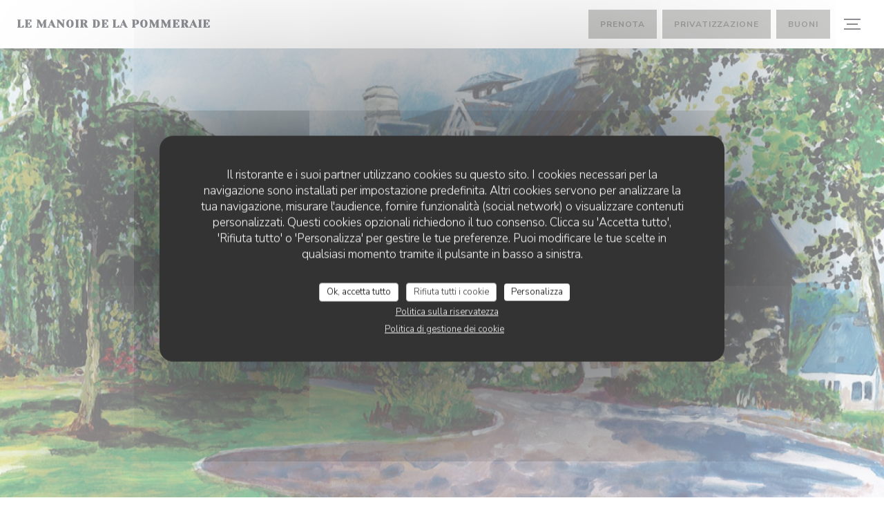

--- FILE ---
content_type: text/html; charset=UTF-8
request_url: https://www.restaurant-pommeraie-vire.com/it/
body_size: 20462
content:
<!DOCTYPE html>
<!--[if lt IE 7]>      <html class="no-js lt-ie9 lt-ie8 lt-ie7" lang="it"> <![endif]-->
<!--[if IE 7]>         <html class="no-js lt-ie9 lt-ie8" lang="it"> <![endif]-->
<!--[if IE 8]>         <html class="no-js lt-ie9" lang="it"> <![endif]-->
<!--[if gt IE 8]><!-->
<html class="no-js" lang="it">
	<!--<![endif]-->

	<head>
	<!-- Meta -->
	<meta charset="utf-8">
	<meta http-equiv="X-UA-Compatible" content="IE=edge" />
	<meta name="viewport" content="width=device-width, initial-scale=1">
	<title>Le Manoir de la Pommeraie / Ristorante gastronomico / VIRE Normandie</title>

	<!-- Includes -->
	<meta name="description" content="Benvenuto sul sito del ristorante Le Manoir de la Pommeraie a VIRE
Normandie - Ristorante gastronomico, consulta le recensioni dei
clienti e prenota online g..." />



<link rel="canonical" href="https://www.restaurant-pommeraie-vire.com/it/" />

<!-- Facebook Like and Google -->
<meta property="og:title" content="Le Manoir de la Pommeraie / Ristorante gastronomico / VIRE Normandie " />
<meta property="og:type" content="website" />
<meta property="og:url" content="http://www.restaurant-pommeraie-vire.com/it/" />
<meta property="og:image" content="https://ugc.zenchef.com/3/4/1/7/6/1/1/2/3/9/6/1623337761_414/66dce9c2f4f75734352cd94499e2d183.website.jpg" />
<meta property="og:site_name" content="Zenchef" />
<meta property="fb:admins" content="685299127" />
<meta property="place:location:latitude" content="48.829746" />
<meta property="place:location:longitude" content="-0.861606" />
<meta property="og:description" content="Benvenuto sul sito del ristorante Le Manoir de la Pommeraie a VIRE
Normandie - Ristorante gastronomico, consulta le recensioni dei
clienti e prenota online g..." />

<meta name="google-site-verification" content="uxvwNWoalgKNC-Vra9-ffp627_icDXnQjGjoHnoj4v4" />

<script>
	window.restaurantId = 341761;
	window.lang = "it";
	window.API_URL = "//api.zenchef.com/api/v1/";
</script>

	<link rel="alternate" hreflang="x-default" href="https://www.restaurant-pommeraie-vire.com/" />
<link rel="alternate" hreflang="it" href="https://www.restaurant-pommeraie-vire.com/it/" />
    <link rel="alternate" hreflang="en" href="https://www.restaurant-pommeraie-vire.com/en/" />
    <link rel="alternate" hreflang="es" href="https://www.restaurant-pommeraie-vire.com/es/" />
    <link rel="alternate" hreflang="de" href="https://www.restaurant-pommeraie-vire.com/de/" />
    <link rel="alternate" hreflang="fr" href="https://www.restaurant-pommeraie-vire.com/" />
    <link rel="alternate" hreflang="pt" href="https://www.restaurant-pommeraie-vire.com/pt/" />
    <link rel="alternate" hreflang="ru" href="https://www.restaurant-pommeraie-vire.com/ru/" />
    <link rel="alternate" hreflang="cs" href="https://www.restaurant-pommeraie-vire.com/cs/" />
    <link rel="alternate" hreflang="ja" href="https://www.restaurant-pommeraie-vire.com/ja/" />
    <link rel="alternate" hreflang="zh" href="https://www.restaurant-pommeraie-vire.com/zh/" />
    <link rel="alternate" hreflang="nl" href="https://www.restaurant-pommeraie-vire.com/nl/" />
    <link rel="alternate" hreflang="el" href="https://www.restaurant-pommeraie-vire.com/el/" />
	<link rel="shortcut icon" href="https://ugc.zenchef.com/3/4/1/7/6/1/1/2/3/9/6/1451565905_202/ca34b24d52ef85a14cfd4a1c8fad96b9.thumb.png" />
	<!-- Preconnect to CDNs for faster resource loading -->
	<link rel="preconnect" href="https://cdnjs.cloudflare.com" crossorigin>
	<link rel="preconnect" href="https://fonts.googleapis.com" crossorigin>
	<link rel="preconnect" href="https://fonts.gstatic.com" crossorigin>

	<!-- Google Web Fonts -->
	
	<!-- Critical CSS Inline -->
	<style>
		/* Critical styles for above-the-fold content */
		body {margin: 0;}
        		.container {width: 100%; max-width: 1200px; margin: 0 auto;}
        	</style>

	<!-- Critical CSS -->
	<link rel="stylesheet" href="/css/globals/normalize.css">
	<link rel="stylesheet" href="/css/globals/accessibility.css">
	<link rel="stylesheet" href="/css/globals/11/949693/_default_/_default_/style.css">

	<!-- Non-critical CSS -->
	<link rel="stylesheet" href="//cdnjs.cloudflare.com/ajax/libs/fancybox/3.5.7/jquery.fancybox.min.css" media="print" onload="this.media='all'">
	<link rel="stylesheet" href="/css/globals/backdrop.css" media="print" onload="this.media='all'">
	<link rel="stylesheet" href="/css/globals/shift-away-subtle.css" media="print" onload="this.media='all'">
	<link rel="stylesheet" href="/css/globals/icomoon.css" media="print" onload="this.media='all'">
	<link rel="stylesheet" href="/css/globals/fontawesome.css" media="print" onload="this.media='all'">
				<link rel="stylesheet" href="/css/globals/11/949693/_default_/_default_/nav.css" media="print" onload="this.media='all'">
	<link rel="stylesheet" href="/css/globals/11/949693/_default_/_default_/menus.css" media="print" onload="this.media='all'">
	<link rel="stylesheet" href="/css/css_11/949693/_default_/_default_/main.css?v=23" media="print" onload="this.media='all'">

	<!-- Fallback for browsers without JS -->
	<noscript>
		<link rel="stylesheet" href="//cdnjs.cloudflare.com/ajax/libs/fancybox/3.5.7/jquery.fancybox.min.css">
		<link rel="stylesheet" href="/css/globals/backdrop.css">
		<link rel="stylesheet" href="/css/globals/shift-away-subtle.css">
		<link rel="stylesheet" href="/css/globals/icomoon.css">
		<link rel="stylesheet" href="/css/globals/fontawesome.css">
		<link rel="stylesheet" href="/css/globals/11/949693/_default_/_default_/nav.css">
		<link rel="stylesheet" href="/css/globals/11/949693/_default_/_default_/menus.css">
		<link rel="stylesheet" href="/css/css_11/949693/_default_/_default_/main.css?v=23">
	</noscript>

	<style>
  </style>


	<!-- Widget URL -->
	<script>
		var hasNewBookingWidget = 1;
	</script>
</head>

	<body class="current-page-home">
		<a href="#main-content" class="skip-link sr-only-focusable">Vai al contenuto principale</a>

		<!-- Header -->
		<nav class="nav " role="navigation" aria-label="Navigazione principale">
	<div class="homelink">
			<a class="no-logo" href="/it/" title="Home Le Manoir de la Pommeraie ">	
			Le Manoir de la Pommeraie 		</a>
	</div>
	<div class="nav-items-wrap ">
		<ul class="nav__items">
	<!-- Menu -->
			<li class="nav__item dropdown-wrap nav__item--menus">
			<a title="Menu" href="/it/menu/">Menu <i class="fa fa-angle-down"></i></a>
			<ul class="dropdown">
									<li>
						<a href="/it/menu/#menu-383214">Menu Découverte</a>
					</li>
									<li>
						<a href="/it/menu/#menu-457897">A la Carte</a>
					</li>
									<li>
						<a href="/it/menu/#menu-459789">Diners Piano bar</a>
					</li>
							</ul>
		</li>
	
	<!-- Gallery -->
			<li class="nav__item nav__item--gallery">
			<a title="Foto" href="/it/foto/">Foto</a>
		</li>
	
	
	<!-- Reviews -->
			<li class="nav__item nav__item--reviews">
			<a title="Recensioni" href="/it/recensioni/">Recensioni</a>
		</li>
	
	<!-- Events -->
	
	<!-- Press -->
			<li class="nav__item nav__item--press">
			<a title="Stampa" href="/it/a-proposito/">Stampa</a>
		</li>
	
	<!-- Restaurants -->
	
	<!-- Custom page -->
	
	<!-- Custom link -->
	
	<!-- Custom button -->
			<li class="nav__item custom-btn">
			<a href="https://manoirpommeraie.bonkdo.com" target="_blank" rel="noreferer,noopener,nofollow">
								<span class="sr-only"> ((apre una nuova finestra))</span>
			</a>
		</li>
	
	<!-- Contact -->
	<li class="nav__item nav__item--contact">
		<a title="Contattaci" href="/it/informazioni-contatti/">Contattaci</a>
	</li>

	<!-- Language -->
	
	<!-- Buttons -->
	</ul>

		<div class="nav__buttons">
			<!-- Buttons -->
			<div class="buttons-wrap-header">
							<a
			class="btn btn--std btn--booking iframe--widget"
            data-zc-action="open">
						Prenota					</a>
	
		<a
		data-fancybox data-type='iframe'
		class="btn btn--std btn--privatization iframe--widget"
		href="https://bookings.zenchef.com/privatisation?rid=341761&lang=it&pid=1001&fullscreen&withCloseButton=1"
        rel="noreferer,noopener"
		target="_blank">
				Privatizzazione			</a>
    <a
		class="btn btn--std btn--voucher"
		href="/it/carte-regalo/"
        rel="noreferer,noopener"
		target="_blank">
				Buoni			</a>
			</div>

			<!-- Language -->
			<div class="dropdown-wrap drodown-wrap--lang btn btn--light">
	<span>
				IT		<i class="fa fa-angle-down"></i>
	</span>
	<ul class="dropdown">
					<li class="lang lang-en">
				<a href="/en/">
										EN				</a>
			</li>
					<li class="lang lang-es">
				<a href="/es/">
										ES				</a>
			</li>
					<li class="lang lang-de">
				<a href="/de/">
										DE				</a>
			</li>
					<li class="lang lang-fr">
				<a href="/">
										FR				</a>
			</li>
					<li class="lang lang-pt">
				<a href="/pt/">
										PT				</a>
			</li>
					<li class="lang lang-ru">
				<a href="/ru/">
										RU				</a>
			</li>
					<li class="lang lang-cs">
				<a href="/cs/">
										CS				</a>
			</li>
					<li class="lang lang-ja">
				<a href="/ja/">
										JA				</a>
			</li>
					<li class="lang lang-zh">
				<a href="/zh/">
										ZH				</a>
			</li>
					<li class="lang lang-nl">
				<a href="/nl/">
										NL				</a>
			</li>
					<li class="lang lang-el">
				<a href="/el/">
										EL				</a>
			</li>
			</ul>
</div>

			<!-- Toggle Menu -->
			<div class="burger-button" onclick="display_burger_menu()" role="button" tabindex="0" aria-label="Apri/chiudi menu" aria-expanded="false" aria-controls="burger-menu">
				<span class="burger-button__item"></span>
				<span class="burger-button__item"></span>
				<span class="burger-button__item"></span>
			</div>
		</div>
	</div>
</nav>

<!-- Burger Menu -->
<div class="burger-menu " id="burger-menu" role="dialog" aria-modal="true" aria-label="Navigazione principale">
	<div class="burger-menu-items-wrap">
		<ul class="burger-menu__items">
			<!-- Menu -->
							<li class="burger-menu__item burger-menu__item--menus dropdown-wrap">
					<span>
						<a class="burger-menu__dropdown-link" title="Menu" href="/it/menu/">Menu</a>
						<i class="fa fa-angle-down" onclick="display_burger_dropdown(this)" role="button" tabindex="0" aria-label="Espandi sottomenu" aria-expanded="false"></i>
					</span>
					<ul class="dropdown">
													<li>
								<a onclick="remove_burger_menu()" href="/it/menu/#menu-383214">Menu Découverte</a>
							</li>
													<li>
								<a onclick="remove_burger_menu()" href="/it/menu/#menu-457897">A la Carte</a>
							</li>
													<li>
								<a onclick="remove_burger_menu()" href="/it/menu/#menu-459789">Diners Piano bar</a>
							</li>
											</ul>
				</li>
			
			<!-- Gallery -->
							<li class="burger-menu__item burger-menu__item--gallery">
					<a title="Foto" href="/it/foto/">Foto</a>
				</li>
			
			
			<!-- Reviews -->
							<li class="burger-menu__item burger-menu__item--reviews">
					<a title="Recensioni" href="/it/recensioni/">Recensioni</a>
				</li>
			
			<!-- Events -->
			
			<!-- Press -->
							<li class="burger-menu__item burger-menu__item--press">
					<a title="Stampa" href="/it/a-proposito/">Stampa</a>
				</li>
			
			<!-- Restaurants -->
			
			<!-- Custom page -->
			
			<!-- Custom link -->
			
			<!-- Custom button -->
							<li class="burger-menu__item custom-btn">
					<a href="https://manoirpommeraie.bonkdo.com" rel="noreferer,noopener" target="_blank" rel="nofollow">
												<span class="sr-only"> ((apre una nuova finestra))</span>
					</a>
				</li>
			
			<!-- Contact -->
			<li class="burger-menu__item burger-menu__item--contact">
				<a title="Contattaci" href="/it/informazioni-contatti/">Contattaci</a>
			</li>
		</ul>

		<!-- Buttons -->
		<div class="buttons-wrap-header">
						<a
			class="btn btn--std btn--booking iframe--widget"
            data-zc-action="open">
						Prenota					</a>
	
		<a
		data-fancybox data-type='iframe'
		class="btn btn--std btn--privatization iframe--widget"
		href="https://bookings.zenchef.com/privatisation?rid=341761&lang=it&pid=1001&fullscreen&withCloseButton=1"
        rel="noreferer,noopener"
		target="_blank">
				Privatizzazione			</a>
    <a
		class="btn btn--std btn--voucher"
		href="/it/carte-regalo/"
        rel="noreferer,noopener"
		target="_blank">
				Buoni			</a>
		</div>

		<!-- Language -->
		<ul class="language-list">
			<li class="lang lang-en">
					<a class="btn-circle btn--small btn--ghost" href="/en/">
				EN			</a>
				</li>
			<li class="lang lang-es">
					<a class="btn-circle btn--small btn--ghost" href="/es/">
				ES			</a>
				</li>
			<li class="lang lang-de">
					<a class="btn-circle btn--small btn--ghost" href="/de/">
				DE			</a>
				</li>
			<li class="lang lang-fr">
					<a class="btn-circle btn--small btn--ghost" href="/">
				FR			</a>
				</li>
			<li class="lang lang-pt">
					<a class="btn-circle btn--small btn--ghost" href="/pt/">
				PT			</a>
				</li>
			<li class="lang lang-ru">
					<a class="btn-circle btn--small btn--ghost" href="/ru/">
				RU			</a>
				</li>
			<li class="lang lang-cs">
					<a class="btn-circle btn--small btn--ghost" href="/cs/">
				CS			</a>
				</li>
			<li class="lang lang-ja">
					<a class="btn-circle btn--small btn--ghost" href="/ja/">
				JA			</a>
				</li>
			<li class="lang lang-zh">
					<a class="btn-circle btn--small btn--ghost" href="/zh/">
				ZH			</a>
				</li>
			<li class="lang lang-nl">
					<a class="btn-circle btn--small btn--ghost" href="/nl/">
				NL			</a>
				</li>
			<li class="lang lang-el">
					<a class="btn-circle btn--small btn--ghost" href="/el/">
				EL			</a>
				</li>
	</ul>

		<!-- Social media -->
			<ul class="social-media-wrap">
					<li  >
				<a class="btn-square btn--light" href="https://www.facebook.com/pages/Le-Manoir-de-la-Pommeraie/493886840758182" rel="noreferer,noopener" target="_blank" title="Facebook">
					<i class="fab fa-facebook" aria-hidden="true"></i>
					<span class="sr-only">Facebook ((apre una nuova finestra))</span>
				</a>
			</li>
		
		
					<li  >
				<a class="btn-square btn--light" href="https://www.instagram.com/restaurantmanoirdelapommeraie/?hl=fr" rel="noreferer,noopener" target="_blank" title="Instagram">
					<i class="fab fa-instagram" aria-hidden="true"></i>
					<span class="sr-only">Instagram ((apre una nuova finestra))</span>
				</a>
			</li>
			</ul>
	</div>
</div>

<!-- Hero Picture -->
<div class="hero-picture hero-picture--large reveal" style="background-image: url('https://www.restaurant-pommeraie-vire.com/i/le-manoir-de-la-pommeraie/3/4/1/7/6/1/1/2/3/9/6/1623337611_389/609f351d1333e344c7af7c9dd371a899.small_original.jpg');">
	<div class="hero-picture__content page-content page-content--xl">
		<p class="hero-picture__caption text--center reveal-1">
			<span class="restaurant-ambiance">
				Ristorante gastronomico			</span>
			<span class="separator-cercle">•</span>
			<span class="restaurant-city">
				VIRE Normandie			</span>
		</p>
		<h1 class="hero-picture__title text--center reveal-2">Le Manoir de la Pommeraie </h1>
		<div class="buttons-wrap grid grid-2-col grid-gap-xs reveal-3">
							<a
			class="btn btn--std btn--booking iframe--widget"
            data-zc-action="open">
						Prenota					</a>
	
				</div>
	</div>
</div>

<div class="page-content-wrap grid" id="main-content" tabindex="-1">
	<!-- About-->
	<section class="s--about page-content page-content--xl grid grid-2-col grid-gap-md reveal">
				<div class="about__picture reveal-1">
			<div class="img-ratio-1_1 img-effect img-effect--sm" style="background-image: url('https://ugc.zenchef.com/3/4/1/7/6/1/1/2/3/9/6/1623337761_414/66dce9c2f4f75734352cd94499e2d183.website.jpg');"></div>
		</div>
		
		<div class="about__text reveal-2">
			<h5 class="text--grey">
				<span class="restaurant-name">
					Le Manoir de la Pommeraie 				</span>
				<span> | </span>
				<span class="restaurant-city">
					VIRE Normandie				</span>
			</h5>
			<p> Non lontano da Vire, una casa 18C. Rustico in apparenza, la realtà fragile ... In cucina, il lavoro un paio sul palco e in città: Masako, giapponese e pasticceria, e Julien, come si è formata in diverse grandi case. Salato e dolce, una buona tavola! <br /></p>									<div class="buttons-wrap">
				
<a
	href="/it/menu/"
	class="btn btn--light btn--menus">
		Scopri la nostra carta	</a>			</div>
					</div>
	</section>

		<!-- Menus -->
	<section class="s--menus page-content page-content--xl reveal">
		<h2 class="text--center reveal-1">Menu</h2>
		<div class="reveal-2">
			<div class="menu-nav menu-nav--home scroll-gradient-horizontal ">
	<div class="menu-nav__items">
		<div class="space"></div>
					<a class="menu-nav__item menu-nav__item--home" data-anchor="menu-383214">Menu Découverte</a>
					<a class="menu-nav__item menu-nav__item--home" data-anchor="menu-457897">A la Carte</a>
					<a class="menu-nav__item menu-nav__item--home" data-anchor="menu-459789">Diners Piano bar</a>
				<div class="space"></div>
	</div>
</div>		</div>
		<div class="menus-wrapper reveal-3">
			<!-- MENU #383214-->
<div class="menu-wrap" id="menu-383214">
	<div class="dishes-wrap grid grid-2-col grid-gap-sm">
		
<div id="dish-143576" class="dish-no-image">
	
<div class="dish-content-wrap">
	<div class="dish-title-wrap">

		<!-- Dish's title -->
		<h4 class="dish__title">
			Menu Découverte		</h4>

		<!-- Dish's price -->
				<div class="dish-price-wrap">
			<div class="three-dishes-wrap">
				<div class="dish-quant">
					<h4 class="dish__price">61,50 EUR</h4>
					<span class="dish__weight">5 Plats</span>
				</div>

				
							</div>

					</div>
			</div>

	<!-- Dish's description -->
		<p class="dish__descr text--sm text--grey">Voyagez avec Masako, Julien et leur équipe au cœur du Terroir normand, à la rencontre des femmes et des hommes qui le cultivent !
- En Confiance, à l’aveugle ; fermez la Carte !
- A la lumière des ingrédients principaux ;  tournez une page…
- En pleine conscience ; tournez deux pages !</p>
	
	<!-- Dish's allergens -->
	</div>
</div>
	</div>
</div>
<!-- MENU #457897-->
<div class="menu-wrap" id="menu-457897">
	<div class="dishes-wrap grid grid-2-col grid-gap-sm">
		
<div id="dish-1268994" class="dish-no-image">
	
<div class="dish-content-wrap">
	<div class="dish-title-wrap">

		<!-- Dish's title -->
		<h4 class="dish__title">
			Le Rouget barbet côtier		</h4>

		<!-- Dish's price -->
				<div class="dish-price-wrap">
			<div class="three-dishes-wrap">
				<div class="dish-quant">
					<h4 class="dish__price">18,50 EUR</h4>
					<span class="dish__weight"></span>
				</div>

				
							</div>

					</div>
			</div>

	<!-- Dish's description -->
		<p class="dish__descr text--sm text--grey">Filet de Rouget Barbet en Tempura de Maïs et Yuzu, Cru-cuit de Potimarron à la Cardamome, Epinard bio. de Nicolas, Vinaigrette Colza-Miso-Citron vert</p>
	
	<!-- Dish's allergens -->
		<div class="allergens-wrap"">
					<span class=" allergen allergen--icon tippy" data-tippy-content="glutine">
		<i class="icon-allergen_gluten" aria-hidden="true"></i>
		</span>
					<span class=" allergen allergen--icon tippy" data-tippy-content="pesci">
		<i class="icon-allergen_fish" aria-hidden="true"></i>
		</span>
					<span class=" allergen allergen--icon tippy" data-tippy-content="soia">
		<i class="icon-allergen_soya" aria-hidden="true"></i>
		</span>
			</div>
	</div>
</div>

<div id="dish-1268996" class="dish-no-image">
	
<div class="dish-content-wrap">
	<div class="dish-title-wrap">

		<!-- Dish's title -->
		<h4 class="dish__title">
			La Coquille Saint-Jacques		</h4>

		<!-- Dish's price -->
				<div class="dish-price-wrap">
			<div class="three-dishes-wrap">
				<div class="dish-quant">
					<h4 class="dish__price">18,50 EUR</h4>
					<span class="dish__weight"></span>
				</div>

				
							</div>

					</div>
			</div>

	<!-- Dish's description -->
		<p class="dish__descr text--sm text--grey">Carpaccio de Noix de Saint-Jacques, Poudre de Corail
Déclinaison de Céleri et Pomme acidulée
Bouillon de Barbes à la Coco et Citronnelle</p>
	
	<!-- Dish's allergens -->
		<div class="allergens-wrap"">
					<span class=" allergen allergen--icon tippy" data-tippy-content="crostacei">
		<i class="icon-allergen_crustacean" aria-hidden="true"></i>
		</span>
					<span class=" allergen allergen--icon tippy" data-tippy-content="sedano">
		<i class="icon-allergen_celery" aria-hidden="true"></i>
		</span>
			</div>
	</div>
</div>

<div id="dish-1268997" class="dish-no-image">
	
<div class="dish-content-wrap">
	<div class="dish-title-wrap">

		<!-- Dish's title -->
		<h4 class="dish__title">
			La Volaille et le Foie Gras		</h4>

		<!-- Dish's price -->
				<div class="dish-price-wrap">
			<div class="three-dishes-wrap">
				<div class="dish-quant">
					<h4 class="dish__price">18,50 EUR</h4>
					<span class="dish__weight"></span>
				</div>

				
							</div>

					</div>
			</div>

	<!-- Dish's description -->
		<p class="dish__descr text--sm text--grey">Marbré de Coquelet façon Teriyaki, Ail noir, Verveine et Châtaigne
Foie gras de Canard normand mi-cuit
Textures de Butternut et Graine de Courge</p>
	
	<!-- Dish's allergens -->
		<div class="allergens-wrap"">
					<span class=" allergen allergen--icon tippy" data-tippy-content="glutine">
		<i class="icon-allergen_gluten" aria-hidden="true"></i>
		</span>
					<span class=" allergen allergen--icon tippy" data-tippy-content="uova">
		<i class="icon-allergen_eggs" aria-hidden="true"></i>
		</span>
					<span class=" allergen allergen--icon tippy" data-tippy-content="soia">
		<i class="icon-allergen_soya" aria-hidden="true"></i>
		</span>
					<span class=" allergen allergen--icon tippy" data-tippy-content="latte">
		<i class="icon-allergen_milk" aria-hidden="true"></i>
		</span>
					<span class=" allergen allergen--icon tippy" data-tippy-content="senape">
		<i class="icon-allergen_mustard" aria-hidden="true"></i>
		</span>
			</div>
	</div>
</div>

<div id="dish-1268998" class="dish-no-image">
	
<div class="dish-content-wrap">
	<div class="dish-title-wrap">

		<!-- Dish's title -->
		<h4 class="dish__title">
			Le Bœuf de Race normande		</h4>

		<!-- Dish's price -->
				<div class="dish-price-wrap">
			<div class="three-dishes-wrap">
				<div class="dish-quant">
					<h4 class="dish__price">18,50 EUR</h4>
					<span class="dish__weight"></span>
				</div>

				
							</div>

					</div>
			</div>

	<!-- Dish's description -->
		<p class="dish__descr text--sm text--grey">Duo de Bœuf de race normand 
Tataki de Rumsteak au Soja, Balsamique et Gingembre
Petit farci de Paleron, Mangue & Coriandre
Patate douce et Chou Pak Choi</p>
	
	<!-- Dish's allergens -->
		<div class="allergens-wrap"">
					<span class=" allergen allergen--icon tippy" data-tippy-content="soia">
		<i class="icon-allergen_soya" aria-hidden="true"></i>
		</span>
			</div>
	</div>
</div>

<div id="dish-1268999" class="dish-no-image">
	
<div class="dish-content-wrap">
	<div class="dish-title-wrap">

		<!-- Dish's title -->
		<h4 class="dish__title">
			Le Chevreau de Gathemo		</h4>

		<!-- Dish's price -->
				<div class="dish-price-wrap">
			<div class="three-dishes-wrap">
				<div class="dish-quant">
					<h4 class="dish__price">26,50 EUR</h4>
					<span class="dish__weight"></span>
				</div>

				
							</div>

					</div>
			</div>

	<!-- Dish's description -->
		<p class="dish__descr text--sm text--grey">Chevreau en deux cuissons
Pièce noble rôti, Vierge de Carotte violette, orange et Cumin
Braisé au Cidre et Ras el Hanout
Wok de Carotte et Mousseline de Brocolis & Avocat à la Coriandre</p>
	
	<!-- Dish's allergens -->
	</div>
</div>

<div id="dish-1269000" class="dish-no-image">
	
<div class="dish-content-wrap">
	<div class="dish-title-wrap">

		<!-- Dish's title -->
		<h4 class="dish__title">
			Le Poisson noble de la Criée		</h4>

		<!-- Dish's price -->
				<div class="dish-price-wrap">
			<div class="three-dishes-wrap">
				<div class="dish-quant">
					<h4 class="dish__price">26,50 EUR</h4>
					<span class="dish__weight"></span>
				</div>

				
							</div>

					</div>
			</div>

	<!-- Dish's description -->
		<p class="dish__descr text--sm text--grey">Filet de Poisson noble poêlé au Beurre noisette
Risotto de Blette au Sarrasin, la feuille en fraîcheur
Cru-cuit de Radis noir
Sauce crémée aux Cèpes</p>
	
	<!-- Dish's allergens -->
		<div class="allergens-wrap"">
					<span class=" allergen allergen--icon tippy" data-tippy-content="pesci">
		<i class="icon-allergen_fish" aria-hidden="true"></i>
		</span>
					<span class=" allergen allergen--icon tippy" data-tippy-content="latte">
		<i class="icon-allergen_milk" aria-hidden="true"></i>
		</span>
			</div>
	</div>
</div>
	</div>
</div>
<!-- MENU #459789-->
<div class="menu-wrap" id="menu-459789">
	<div class="dishes-wrap grid grid-2-col grid-gap-sm">
		
<div id="dish-1303112" class="dish-w-image">
		<!-- Display photo -->
	<div class="dish-image-wrap">
		<a href="https://ugc.zenchef.com/uploaded-files/341761/menu/459789/0on5rhsylIQGaIzDiKt3XGjKvvE9kE0503G5Y5np.website.jpg" data-fancybox="images">
			<div class="dish-image img-ratio-1_1" style='background-image:url(https://ugc.zenchef.com/uploaded-files/341761/menu/459789/0on5rhsylIQGaIzDiKt3XGjKvvE9kE0503G5Y5np.thumb.jpg)' alt="Photo jeudi 22 janvier 2026 - Le Manoir de la Pommeraie " title="Photo jeudi 22 janvier 2026 - Le Manoir de la Pommeraie " />
	</div>
	</a>
</div>

<div class="dish-content-wrap">
	<div class="dish-title-wrap">

		<!-- Dish's title -->
		<h4 class="dish__title">
			jeudi 22 janvier 2026		</h4>

		<!-- Dish's price -->
			</div>

	<!-- Dish's description -->
	
	<!-- Dish's allergens -->
	</div>
</div>

<div id="dish-1303163" class="dish-w-image">
		<!-- Display photo -->
	<div class="dish-image-wrap">
		<a href="https://ugc.zenchef.com/uploaded-files/341761/menu/459789/Ch7pNXwvN7s1hkZguiI8UBu2jmd6x0gxQBQIvJuC.website.jpg" data-fancybox="images">
			<div class="dish-image img-ratio-1_1" style='background-image:url(https://ugc.zenchef.com/uploaded-files/341761/menu/459789/Ch7pNXwvN7s1hkZguiI8UBu2jmd6x0gxQBQIvJuC.thumb.jpg)' alt="Photo jeudi 5 et jeudi 19 février 2026 - Le Manoir de la Pommeraie " title="Photo jeudi 5 et jeudi 19 février 2026 - Le Manoir de la Pommeraie " />
	</div>
	</a>
</div>

<div class="dish-content-wrap">
	<div class="dish-title-wrap">

		<!-- Dish's title -->
		<h4 class="dish__title">
			jeudi 5 et jeudi 19 février 2026		</h4>

		<!-- Dish's price -->
			</div>

	<!-- Dish's description -->
	
	<!-- Dish's allergens -->
	</div>
</div>

<div id="dish-1303164" class="dish-w-image">
		<!-- Display photo -->
	<div class="dish-image-wrap">
		<a href="https://ugc.zenchef.com/uploaded-files/341761/menu/459789/0CZz4NZH2ixg1fYlzMVzyQ0PbUM6CjWsBmRokTwM.website.jpg" data-fancybox="images">
			<div class="dish-image img-ratio-1_1" style='background-image:url(https://ugc.zenchef.com/uploaded-files/341761/menu/459789/0CZz4NZH2ixg1fYlzMVzyQ0PbUM6CjWsBmRokTwM.thumb.jpg)' alt="Photo 5 et 19 mars 2026 - Le Manoir de la Pommeraie " title="Photo 5 et 19 mars 2026 - Le Manoir de la Pommeraie " />
	</div>
	</a>
</div>

<div class="dish-content-wrap">
	<div class="dish-title-wrap">

		<!-- Dish's title -->
		<h4 class="dish__title">
			5 et 19 mars 2026		</h4>

		<!-- Dish's price -->
			</div>

	<!-- Dish's description -->
	
	<!-- Dish's allergens -->
	</div>
</div>

<div id="dish-1303165" class="dish-w-image">
		<!-- Display photo -->
	<div class="dish-image-wrap">
		<a href="https://ugc.zenchef.com/uploaded-files/341761/menu/459789/sGbSVUJQb2jZ5vqYkT5KaWb0Vf4Jas11D3Zvvd1c.website.jpg" data-fancybox="images">
			<div class="dish-image img-ratio-1_1" style='background-image:url(https://ugc.zenchef.com/uploaded-files/341761/menu/459789/sGbSVUJQb2jZ5vqYkT5KaWb0Vf4Jas11D3Zvvd1c.thumb.jpg)' alt="Photo 2 et 16 avril 2026 - Le Manoir de la Pommeraie " title="Photo 2 et 16 avril 2026 - Le Manoir de la Pommeraie " />
	</div>
	</a>
</div>

<div class="dish-content-wrap">
	<div class="dish-title-wrap">

		<!-- Dish's title -->
		<h4 class="dish__title">
			2 et 16 avril 2026		</h4>

		<!-- Dish's price -->
			</div>

	<!-- Dish's description -->
	
	<!-- Dish's allergens -->
	</div>
</div>

<div id="dish-1303166" class="dish-w-image">
		<!-- Display photo -->
	<div class="dish-image-wrap">
		<a href="https://ugc.zenchef.com/uploaded-files/341761/menu/459789/BPq6KXUc9EC6yTxNONZYNAHls7c851NJ7tt0G4hy.website.jpg" data-fancybox="images">
			<div class="dish-image img-ratio-1_1" style='background-image:url(https://ugc.zenchef.com/uploaded-files/341761/menu/459789/BPq6KXUc9EC6yTxNONZYNAHls7c851NJ7tt0G4hy.thumb.jpg)' alt="Photo 7 et 21 mai 2026 - Le Manoir de la Pommeraie " title="Photo 7 et 21 mai 2026 - Le Manoir de la Pommeraie " />
	</div>
	</a>
</div>

<div class="dish-content-wrap">
	<div class="dish-title-wrap">

		<!-- Dish's title -->
		<h4 class="dish__title">
			7 et 21 mai 2026		</h4>

		<!-- Dish's price -->
			</div>

	<!-- Dish's description -->
	
	<!-- Dish's allergens -->
	</div>
</div>

<div id="dish-1303167" class="dish-w-image">
		<!-- Display photo -->
	<div class="dish-image-wrap">
		<a href="https://ugc.zenchef.com/uploaded-files/341761/menu/459789/Zn7FoA2haHrRPPZtGHNVTsZN8rv9Mp5YFWazjf7e.website.jpg" data-fancybox="images">
			<div class="dish-image img-ratio-1_1" style='background-image:url(https://ugc.zenchef.com/uploaded-files/341761/menu/459789/Zn7FoA2haHrRPPZtGHNVTsZN8rv9Mp5YFWazjf7e.thumb.jpg)' alt="Photo 4 et 18 juin 2026 - Le Manoir de la Pommeraie " title="Photo 4 et 18 juin 2026 - Le Manoir de la Pommeraie " />
	</div>
	</a>
</div>

<div class="dish-content-wrap">
	<div class="dish-title-wrap">

		<!-- Dish's title -->
		<h4 class="dish__title">
			4 et 18 juin 2026		</h4>

		<!-- Dish's price -->
			</div>

	<!-- Dish's description -->
	
	<!-- Dish's allergens -->
	</div>
</div>
	</div>
</div>
		</div>
		<div class="buttons-wrap text--center reveal-3">
			
<a
	href="/it/menu/"
	class="btn btn--std btn--menus">
		Guarda il menu completo	</a>		</div>
	</section>
	
	<!-- Useful infos & opening hours -->
	<section class="s--useful-infos_opening-hours page-content page-content--xl reveal reveal-opening-hours">
				<div class="useful-infos-wrap text--center col-5-w reveal-1">
			<h2 class="text--center">Informazioni pratiche</h2>
			<hr class="divider--big divider--color">
			
	<div class="useful-infos  grid grid-gap-md">
					<div class="useful-infos__item">
				<h5>Cucina</h5>
				<p>Gastronomico</p>
			</div>
		
					<div class="useful-infos__item">
				<h5>Tipologia</h5>
				<p>Ristorante gastronomico, Pasticceria da asporto, Ristorante, Catering</p>
			</div>
		
					<div class="useful-infos__item">
				<h5>Servizi</h5>
				<p>Veranda quattro stagioni, Casa Soggiorno, Parcheggio privato gratuito, Ambiente caldo e contemporaneo, Accesso al 100% per le persone con mobilità ridotta</p>
			</div>
		
					<div class="useful-infos__item">
				<h5>Metodo di pagamento</h5>
				<p>Contactless Payment, Visa, Titoli Restaurant, Maestro, Eurocard / Mastercard, Contanti, Buoni vacanza, Assegni, Bancomat</p>
			</div>
			</div>
		</div>
				<div class="opening-hours-wrapper col-5-w-m reveal-2">
			<h2 class="text--center">Orari</h2>
			<hr class="divider--big divider--color">
			
	<div class="opening-hours-wrap">
		<div class="opening-hours flex-row-wrap">
							<div class="day-wrap">
					<h5 class="day">
						<span>Lun</span> - <span>Mer</span>					</h5>
					<p class="hours">
						Chiuso					</p>
				</div>
							<div class="day-wrap">
					<h5 class="day">
						<span>Gio</span> - <span>Ven</span>					</h5>
					<p class="hours">
						19:00 - 21:00					</p>
				</div>
							<div class="day-wrap">
					<h5 class="day">
						Sabato					</h5>
					<p class="hours">
						<span class="hour">12:00 - 14:00 </span><span class="hours__separator">•</span><span class="hour"> 19:00 - 21:00</span>					</p>
				</div>
							<div class="day-wrap">
					<h5 class="day">
						Domenica					</h5>
					<p class="hours">
						12:00 - 14:00					</p>
				</div>
					</div>
			</div>

<!-- <div class="opening-hours ">
							<div class="day-wrap day1">
					<h4 class="day">Lunedì</h4>
											<p class="hours hours--closed"><i class="fa fa-lock"></i> chiuso</p>
									</div>
						<div class="day-wrap day2">
					<h4 class="day">Martedì</h4>
											<p class="hours hours--closed"><i class="fa fa-lock"></i> chiuso</p>
									</div>
						<div class="day-wrap day3">
					<h4 class="day">Mercoledì</h4>
											<p class="hours hours--closed"><i class="fa fa-lock"></i> chiuso</p>
									</div>
						<div class="day-wrap day4">
					<h4 class="day">Giovedì</h4>
											<p class="hours">19:00 - 21:00</p>
									</div>
						<div class="day-wrap day5">
					<h4 class="day">Venerdì</h4>
											<p class="hours">19:00 - 21:00</p>
									</div>
						<div class="day-wrap day6">
					<h4 class="day">Sabato</h4>
											<div class="hours">
							<p class="hour">12:00 - 14:00</p>
							<p class="hour">19:00 - 21:00</p>
						</div>
									</div>
						<div class="day-wrap day0">
					<h4 class="day">Domenica</h4>
											<p class="hours">12:00 - 14:00</p>
									</div>
			</div>
 -->
		</div>
	</section>

	<!-- Newsletter -->
	<section class="s--newsletter reveal">
		<div class="hero-picture hero-picture--xsmall reveal-1" style="background-image: url('https://www.restaurant-pommeraie-vire.com/i/le-manoir-de-la-pommeraie/3/4/1/7/6/1/1/2/3/9/6/1623337611_389/609f351d1333e344c7af7c9dd371a899.small_original.jpg');">
			<div class="newsletter--wrapper page-content page-content--xl reveal-2">
				<div class="newsletter-wrap">
	<h3 class="reveal-1 ">
		Rimani informato		<a href="/it/note-legali/" rel="nofollow" target="_blank">*</a>
	</h3>

	<p class="newsletter__caption caption reveal-2">Iscriversi alla nostra newsletter per ricevere comunicazioni personalizzate e offerte di marketing via e-mail.</p>

	
	<div class="buttons-wrap text--center reveal-3">
		<a data-fancybox data-type="iframe" href="//nl.zenchef.com/optin-form.php?rpid=rpid_C779PR8Y&lang=it" class="btn btn--std btn--newsletter" target="_blank">
			Abbonati		</a>
	</div>
</div>			</div>
		</div>
	</section>

	
	
	
	<!-- Contact form -->
	<section class="s--contact-form reveal">
		<div class="reveal-1">
			<div class="contact-form-wrap page-content page-content--xl">
				<h2 class="text--center reveal-2">Contattaci</h2>
				<hr class="divider--big divider--color reveal-3">
				<p class="text--center reveal-4">Vuoi contattarci? <br />
Compila il modulo sottostante!</p>
				<div class="reveal-5">
					<form name="contact-form" class="form" id="contact-form" action="#" novalidate="novalidate">
	<input type="hidden" name="restaurant_public_id" id="restaurant_public_id" value="rpid_C779PR8Y">
	<input type="hidden" name="lang" id="lang" value="it">
	<input type="hidden" name="token" id="token" value="c04a73498e3503d9249a8f037f999d13">

	<div class="input--small">
		<input type="text" name="firstname" id="firstname" value="" placeholder="Nome *" aria-label="Nome" autocomplete="given-name" required="required" aria-required="true" title="Questo campo è obbligatorio">
	</div>

	<div class="input--small">
		<input type="text" name="lastname" id="lastname" value="" placeholder="Cognome *" aria-label="Cognome" autocomplete="family-name" required="required" aria-required="true" title="Questo campo è obbligatorio">
	</div>

	<div class="input--small">
		<input type="email" name="email" id="email" value="" placeholder="Il tuo indirizzo e-mail *" aria-label="Il tuo indirizzo e-mail" autocomplete="email" required="required" aria-required="true" title="Questo campo è obbligatorio" data-msg-email="Inserisci un indirizzo e-mail valido">
	</div>

	<div class="input--small">
		<input type="text" name="phone" id="phone" value="" placeholder="Telefono *" aria-label="Telefono" autocomplete="tel" required="required" aria-required="true" title="Questo campo è obbligatorio">
	</div>

	<div class="input--full">
		<textarea name="message" id="message" placeholder="Messaggio" aria-label="Messaggio" rows="6"></textarea>
	</div>
        <div class="input--full" style="font-size:10px !important;">
        In conformità al Codice del Consumo, hai il diritto di opporti alle chiamate commerciali iscrivendoti al Registro Pubblico delle Opposizioni: <a href="https://www.registrodelleopposizioni.it" target="_blank" rel="noopener noreferrer">registrodelleopposizioni.it</a>. Per maggiori informazioni sul trattamento dei tuoi dati, consulta la nostra <a href="/it/informativa-sulla-privacy/" target="_blank">informativa sulla privacy</a>.    </div>
    
	<input class="btn btn--std input--full" type="submit" id="send" value="Invia">

	<div class="step2 hidden">
		<strong>Grazie! </strong> Abbiamo ricevuto il tuo messaggio. Ci metteremo in contatto con voi il più presto possibile.<br>Per qualsiasi richiesta di prenotazione, cliccate direttamente sul pulsante Prenota.	</div>
</form>
				</div>
			</div>
		</div>
	</section>
</div>

<div class="map-wrap ">
	<div class="wazeembed" 
		data-url="https://embed.waze.com/it/iframe?zoom=16&lat=48.829746&lon=-0.861606&pin=1" 
		data-width="100%" 
		data-height="400"
		style="width: 100%; height: 400px;"
		title="Waze Map"></div>
</div>

<footer>
	<div class="footer__top">
		<div class="footer-top__content page-content page-content--xl text--sm grid grid-4-col grid-gap-md">
			<div class="footer__infos">
				<h3>Le Manoir de la Pommeraie </h3>
				<div class="grid grid-1-col grid-gap-xs">
					<a class="restaurant-address" href="https://www.google.com/maps/dir/?api=1&destination=Le+Manoir+de+la+Pommeraie++L%27Auv%C3%A8re+Roullours+14500+VIRE+Normandie+fr" target="_blank" rel="noreferer,noopener">
	L'Auvère - Roullours		14500 VIRE Normandie	<span class="sr-only"> ((apre una nuova finestra))</span>
</a>
					<a class="restaurant-phone" href="tel:0231680771">02 31 68 07 71</a>                    				</div>
			</div>
			<div class="footer__btns">
				<h5>Prenotazione</h5>
				<hr class="divider--white divider--small">
				<div class="grid grid-1-col grid-gap-sm">
								<a
			class="btn btn--std btn--small btn--booking iframe--widget"
            data-zc-action="open">
						Prenota					</a>
	
		<a
		data-fancybox data-type='iframe'
		class="btn btn--std btn--small btn--privatization iframe--widget"
		href="https://bookings.zenchef.com/privatisation?rid=341761&lang=it&pid=1001&fullscreen&withCloseButton=1"
        rel="noreferer,noopener"
		target="_blank">
				Privatizzazione			</a>
    <a
		class="btn btn--std btn--small btn--voucher"
		href="/it/carte-regalo/"
        rel="noreferer,noopener"
		target="_blank">
				Buoni			</a>
				</div>
			</div>
			<div class="footer__socials">
				<h5>Seguici</h5>
				<hr class="divider--white divider--small">
					<ul class="social-media-wrap">
					<li  >
				<a class="btn-square btn--light btn--small" href="https://www.facebook.com/pages/Le-Manoir-de-la-Pommeraie/493886840758182" rel="noreferer,noopener" target="_blank" title="Facebook">
					<i class="fab fa-facebook" aria-hidden="true"></i>
					<span class="sr-only">Facebook ((apre una nuova finestra))</span>
				</a>
			</li>
		
		
					<li  >
				<a class="btn-square btn--light btn--small" href="https://www.instagram.com/restaurantmanoirdelapommeraie/?hl=fr" rel="noreferer,noopener" target="_blank" title="Instagram">
					<i class="fab fa-instagram" aria-hidden="true"></i>
					<span class="sr-only">Instagram ((apre una nuova finestra))</span>
				</a>
			</li>
			</ul>
				<a data-fancybox data-type="iframe" href="//nl.zenchef.com/optin-form.php?rpid=rpid_C779PR8Y&lang=it" class="btn btn--std btn--small btn--newsletter" rel="noreferer,noopener" target="_blank">
		Newsletter	</a>
			</div>
						<div class="footer__rewards">
				<h5>Ricompense</h5>
				<hr class="divider--white divider--small">
					<div class="rewards-wrap">
					<div class="reward tippy" data-tippy-content="Maître Restaurateur">
				<img src="/img/rewards/reward_maitre-restaurateur.png" alt="Maestro ristoratore"/>
			</div>
		
					<div class="reward tippy" data-tippy-content="Fait Maison">
				<img src="/img/rewards/reward_fait-maison.png" alt="Fait maison"/>
			</div>
		
				
		
		
		
		
		
		
		
		
		<!--  -->
	</div>
			</div>
					</div>
	</div>
	<div class="footer__bottom">
		<div class="footer-bottom__content flex-wrap page-content page-content--xl text--sm">
			<p class="footer__copyright">
	&copy; 2026 Le Manoir de la Pommeraie  — Creazione del sito internet ristorante con 	<a href="https://www.zenchef.com/" rel="noopener" target="_blank" class="zcf-link">Zenchef<span class="sr-only"> ((apre una nuova finestra))</span></a>
</p>
			<p class="footer__links">
    	<a class="separator-tiny" href="/it/note-legali/" rel="nofollow" target="_blank">Note legali<span class="sr-only"> ((apre una nuova finestra))</span></a>
	<a class="separator-tiny" href="https://bookings.zenchef.com/gtc?rid=341761&host=www.restaurant-pommeraie-vire.com" rel="nofollow" target="_blank">TERMINI DI UTILIZZO<span class="sr-only"> ((apre una nuova finestra))</span></a>
	<a class="separator-tiny" href="/it/informativa-sulla-privacy/" rel="nofollow" target="_blank">Politica di protezione dei dati personali<span class="sr-only"> ((apre una nuova finestra))</span></a>
	<a class="separator-tiny" href="/it/politica-dei-cookie/" rel="nofollow" target="_blank">Informativa sui cookie<span class="sr-only"> ((apre una nuova finestra))</span></a>
</p>
		</div>
	</div>
</footer>

<!-- Loader -->
<div class="loader-wrap loader-wrap--">
	<div class="loader">
		<div class="homelink">
			<a class="no-logo" href="/it/" title="Home Le Manoir de la Pommeraie ">	
			Le Manoir de la Pommeraie 		</a>
	</div>	</div>
</div>
<!-- JS -->
<script>
	var template = '11';
	var templateIdForWidget = '11';
</script>
<script src="//ajax.googleapis.com/ajax/libs/jquery/3.4.1/jquery.min.js"></script>
<script src="/js/libs/jquery.form.js?v=23"></script>
<script src="/js/libs/jquery.validate.js?v=23"></script>
<script src="/js/libs/jquery.validate.ajax.js?v=23"></script>
<!-- <script src="/js/libs/modernizr-3.6.0.min.js?v=23"></script> -->
<script src="//cdnjs.cloudflare.com/ajax/libs/fancybox/3.5.7/jquery.fancybox.min.js"></script>
<script src="/js/libs/popper.min.js?v=23"></script>
<script src="/js/libs/tippy-bundle.iife.min.js?v=23"></script>

<script src="/js/globals/script.js?v=23"></script>
<script src="/js/globals/getRestoIdKonamiCode.js?v=23"></script>

	<script src="/js/js_11/main.js?v=23"></script>




<!-- Includes -->
<div id="modal-contact" class="modal" style="display: none; max-width: 500px;">
	<h3>Vuoi contattarci? <br />
Compila il modulo sottostante!</h3>
	<form name="contact-form" class="form" id="contact-form" action="#" novalidate="novalidate">
	<input type="hidden" name="restaurant_public_id" id="restaurant_public_id" value="rpid_C779PR8Y">
	<input type="hidden" name="lang" id="lang" value="it">
	<input type="hidden" name="token" id="token" value="c04a73498e3503d9249a8f037f999d13">

	<div class="input--small">
		<input type="text" name="firstname" id="firstname" value="" placeholder="Nome *" aria-label="Nome" autocomplete="given-name" required="required" aria-required="true" title="Questo campo è obbligatorio">
	</div>

	<div class="input--small">
		<input type="text" name="lastname" id="lastname" value="" placeholder="Cognome *" aria-label="Cognome" autocomplete="family-name" required="required" aria-required="true" title="Questo campo è obbligatorio">
	</div>

	<div class="input--small">
		<input type="email" name="email" id="email" value="" placeholder="Il tuo indirizzo e-mail *" aria-label="Il tuo indirizzo e-mail" autocomplete="email" required="required" aria-required="true" title="Questo campo è obbligatorio" data-msg-email="Inserisci un indirizzo e-mail valido">
	</div>

	<div class="input--small">
		<input type="text" name="phone" id="phone" value="" placeholder="Telefono *" aria-label="Telefono" autocomplete="tel" required="required" aria-required="true" title="Questo campo è obbligatorio">
	</div>

	<div class="input--full">
		<textarea name="message" id="message" placeholder="Messaggio" aria-label="Messaggio" rows="6"></textarea>
	</div>
        <div class="input--full" style="font-size:10px !important;">
        In conformità al Codice del Consumo, hai il diritto di opporti alle chiamate commerciali iscrivendoti al Registro Pubblico delle Opposizioni: <a href="https://www.registrodelleopposizioni.it" target="_blank" rel="noopener noreferrer">registrodelleopposizioni.it</a>. Per maggiori informazioni sul trattamento dei tuoi dati, consulta la nostra <a href="/it/informativa-sulla-privacy/" target="_blank">informativa sulla privacy</a>.    </div>
    
	<input class="btn btn--std input--full" type="submit" id="send" value="Invia">

	<div class="step2 hidden">
		<strong>Grazie! </strong> Abbiamo ricevuto il tuo messaggio. Ci metteremo in contatto con voi il più presto possibile.<br>Per qualsiasi richiesta di prenotazione, cliccate direttamente sul pulsante Prenota.	</div>
</form>
</div>    <script id="restaurantJsonLd" type="application/ld+json">
{
    "@context":"https://schema.googleapis.com"
    ,"@type":"Restaurant"
    ,"@id":"https://www.restaurant-pommeraie-vire.com"
    ,"image":"https://ugc.zenchef.com/3/4/1/7/6/1/1/2/3/9/6/1623337761_414/66dce9c2f4f75734352cd94499e2d183.website.jpg"
    ,"name":"Le Manoir de la Pommeraie "
    ,"address":{
        "@type":"PostalAddress",
        "addressLocality":"VIRE Normandie",
        "postalCode":"14500",
        "streetAddress":"L&#039;Auvère",
        "addressCountry":"FR",
        "addressRegion":"VIRE Normandie"
    }
    ,"priceRange":"€€€€"
    ,"servesCuisine":["Gastronomico"]    ,"telephone":"0231680771"
    ,"url":"https://www.restaurant-pommeraie-vire.com"
    ,"geo":{
        "@type":"GeoCoordinates",
        "latitude":"48.829746",
        "longitude":"-0.861606"
    }
        ,"logo":"https://ugc.zenchef.com/3/4/1/7/6/1/1/2/3/9/6/1623337761_414/66dce9c2f4f75734352cd94499e2d183.website.jpg"
    
        ,"potentialAction":[
    {
        "@type":"ReserveAction",
        "target":{
            "@type":"EntryPoint",
            "urlTemplate":"https://www.restaurant-pommeraie-vire.com/it/prenotare-un-tavolo/?lang=it&rid=341761",
            "inLanguage":"it",
            "actionPlatform":[
                "http://schema.org/MobileWebPlatform",
                "http://schema.org/DesktopWebPlatform",
                "http://schema.org/IOSPlatform",
                "http://schema.org/AndroidPlatform"
            ]
        },
        "result":{
            "@type":"FoodEstablishmentReservation",
            "name":"Prenota"
        }
    }
    ]
    
        ,"aggregateRating": {
        "@type": "AggregateRating",
	    "worstRating": "0",
	    "bestRating": "5",
	    "ratingValue": "4.8",
	    "ratingCount": "1316"
	}
	
        ,"acceptsReservations" : "yes"
    
    ,"hasMenu":"https://www.restaurant-pommeraie-vire.com/it/menu/"

        ,"description":"Benvenuto sul sito del ristorante Le Manoir de la Pommeraie a VIRE\nNormandie - Ristorante gastronomico, consulta le recensioni dei\nclienti e prenota online g..."    
    
        ,"hasMap":"https://www.google.com/maps/dir/?api=1&destination=Le+Manoir+de+la+Pommeraie++L%27Auv%C3%A8re+Roullours+14500+VIRE+Normandie+fr"
    
        ,"openingHoursSpecification":[
        
                    {
                        "@type":"OpeningHoursSpecification",
                        "dayOfWeek":[
                            "Tuesday"
                        ],
                        "opens":"19:00",
                        "closes":"21:00"
                    }
                    , 
                    {
                        "@type":"OpeningHoursSpecification",
                        "dayOfWeek":[
                            "Wednesday"
                        ],
                        "opens":"12:00",
                        "closes":"14:00"
                    }
                    , 
                    {
                        "@type":"OpeningHoursSpecification",
                        "dayOfWeek":[
                            "Thursday"
                        ],
                        "opens":"19:00",
                        "closes":"21:00"
                    }
                    , 
                    {
                        "@type":"OpeningHoursSpecification",
                        "dayOfWeek":[
                            "Friday"
                        ],
                        "opens":"19:00",
                        "closes":"21:00"
                    }
                    , 
                        {
                            "@type":"OpeningHoursSpecification",
                            "dayOfWeek":[
                                "Saturday"
                            ],
                            "opens":"12:00",
                            "closes":"14:00"
                        }
                        , 
                        {
                            "@type":"OpeningHoursSpecification",
                            "dayOfWeek":[
                                "Saturday"
                            ],
                            "opens":"19:00",
                            "closes":"21:00"
                        }
                        , 
                    {
                        "@type":"OpeningHoursSpecification",
                        "dayOfWeek":[
                            "Sunday"
                        ],
                        "opens":"12:00",
                        "closes":"14:00"
                    }
                        ]
	
                ,"award": ""
            
    
    
    }
</script><script src="/js/libs/tarteaucitron/tarteaucitron.js?v=3"></script>
<style>
    /* Hide tarteaucitron button icons */
    #tarteaucitronRoot .tarteaucitronCheck::before,
    #tarteaucitronRoot .tarteaucitronCross::before,
    #tarteaucitronRoot .tarteaucitronPlus::before {
        display: none !important;
    }
    
    /* Remove text shadow from Allow/Deny buttons */
    #tarteaucitronRoot .tarteaucitronAllow,
    #tarteaucitronRoot .tarteaucitronDeny {
        text-shadow: none !important;
    }
    
    /* Replace icon with Cookies button */
    #tarteaucitronIcon #tarteaucitronManager {
        background: #333;
        border-radius: 4px !important;
        padding: 10px 20px !important;
    }
    
    #tarteaucitronIcon #tarteaucitronManager img {
        display: none !important;
    }
    
    #tarteaucitronIcon #tarteaucitronManager:after {
        content: "🍪";
        color: #fff;
        font-size: 20px !important;
        line-height: 1;
    }
    
    #tarteaucitronIcon #tarteaucitronManager:hover {
        background: #555;
    }
    
    /* Change button colors to neutral (no red/green) */
    #tarteaucitronRoot .tarteaucitronAllow,
    #tarteaucitronRoot .tarteaucitronDeny {
        background-color: #ffffff !important;
        color: #333333 !important;
        border: 1px solid #cccccc !important;
    }
    
    #tarteaucitronRoot .tarteaucitronAllow:hover,
    #tarteaucitronRoot .tarteaucitronDeny:hover {
        background-color: #f5f5f5 !important;
    }
    
    /* Visual feedback for selected state - change background color */
    #tarteaucitronRoot .tarteaucitronIsAllowed .tarteaucitronAllow {
        background-color: #4a90e2 !important;
        color: #ffffff !important;
        border-color: #4a90e2 !important;
    }
    
    #tarteaucitronRoot .tarteaucitronIsDenied .tarteaucitronDeny {
        background-color: #7a7a7a !important;
        color: #ffffff !important;
        border-color: #7a7a7a !important;
    }
    
    /* Reduce font size for disclaimer paragraph */
    #tarteaucitronInfo {
        font-size: 13px !important;
        line-height: 1.4 !important;
    }
    
    /* Also apply neutral colors to Accept All/Deny All buttons */
    #tarteaucitronRoot #tarteaucitronAllAllowed,
    #tarteaucitronRoot #tarteaucitronAllDenied,
    #tarteaucitronRoot .tarteaucitronCTAButton {
        background-color: #ffffff !important;
        color: #333333 !important;
        border: 1px solid #cccccc !important;
    }
    
    #tarteaucitronRoot #tarteaucitronAllAllowed:hover,
    #tarteaucitronRoot #tarteaucitronAllDenied:hover,
    #tarteaucitronRoot .tarteaucitronCTAButton:hover {
        background-color: #f5f5f5 !important;
    }
    
    /* When Accept All is clicked */
    #tarteaucitronRoot #tarteaucitronAllAllowed:active,
    #tarteaucitronRoot #tarteaucitronAllAllowed:focus {
        background-color: #4a90e2 !important;
        color: #ffffff !important;
    }
    
    /* When Deny All is clicked */
    #tarteaucitronRoot #tarteaucitronAllDenied:active,
    #tarteaucitronRoot #tarteaucitronAllDenied:focus {
        background-color: #7a7a7a !important;
        color: #ffffff !important;
    }
    
    /* Style cookie policy and privacy policy as white text links */
    #tarteaucitron #tarteaucitronCookiePolicyUrlDialog,
    #tarteaucitron #tarteaucitronPrivacyUrlDialog {
        background: transparent !important;
        color: #fff !important;
        font-size: 13px !important;
        margin-bottom: 3px !important;
        margin-left: 7px !important;
        padding: 0 !important;
        border: 0 !important;
        border-radius: 0 !important;
        display: inline-block !important;
        line-height: normal !important;
        font-family: inherit !important;
        font-weight: normal !important;
        text-align: center !important;
        vertical-align: baseline !important;
        cursor: pointer !important;
        text-decoration: underline !important;
    }
    
    #tarteaucitron #tarteaucitronCookiePolicyUrlDialog:hover,
    #tarteaucitron #tarteaucitronPrivacyUrlDialog:hover {
        text-decoration: none !important;
    }
    
    /* For the ones in the alert banner */
    #tarteaucitronAlertBig #tarteaucitronCookiePolicyUrl,
    #tarteaucitronAlertBig #tarteaucitronPrivacyUrl {
        background: transparent !important;
        color: #fff !important;
        font-size: 13px !important;
        margin-bottom: 3px !important;
        margin-left: 7px !important;
        padding: 0 !important;
        display: inline-block !important;
        cursor: pointer !important;
        text-decoration: underline !important;
        border: 0 !important;
    }
    
    #tarteaucitronAlertBig #tarteaucitronCookiePolicyUrl:hover,
    #tarteaucitronAlertBig #tarteaucitronPrivacyUrl:hover {
        text-decoration: none !important;
    }
    
    /* Change font size from 16px to 13px for all these buttons */
    #tarteaucitronAlertBig #tarteaucitronCloseAlert,
    #tarteaucitronAlertBig #tarteaucitronPersonalize,
    #tarteaucitronAlertBig #tarteaucitronPersonalize2,
    .tarteaucitronCTAButton,
    #tarteaucitronRoot .tarteaucitronDeny,
    #tarteaucitronRoot .tarteaucitronAllow {
        font-size: 13px !important;
    }
    
    /* Ensure consistent border radius for action buttons only */
    #tarteaucitronAlertBig #tarteaucitronCloseAlert {
        border-radius: 4px !important;
    }
</style>
<script>
    // Define Waze embed service
    tarteaucitron.services = tarteaucitron.services || {};
    tarteaucitron.services.wazeembed = {
        "key": "wazeembed",
        "type": "api",
        "name": "Waze Map (Google)",
        "uri": "https://www.waze.com/legal/privacy",
        "needConsent": true,
        "cookies": ['NID', 'SID', 'HSID', 'APISID', 'SAPISID', '1P_JAR'],
        "js": function () {
            "use strict";
            tarteaucitron.fallback(['wazeembed'], function (x) {
                var frame_title = tarteaucitron.getElemAttr(x, "title") || 'Waze map iframe',
                    width = tarteaucitron.getElemAttr(x, "data-width") || '100%',
                    height = tarteaucitron.getElemAttr(x, "data-height") || '400',
                    url = tarteaucitron.getElemAttr(x, "data-url");

                return '<iframe title="' + frame_title + '" src="' + url + '" width="' + width + '" height="' + height + '" style="border: 0; width: 100%;" allowfullscreen></iframe>';
            });
        },
        "fallback": function () {
            "use strict";
            var id = 'wazeembed';
            tarteaucitron.fallback(['wazeembed'], function (elem) {
                elem.style.width = '100%';
                elem.style.height = '400px';
                return tarteaucitron.engage(id);
            });
        }
    };

    $(document).ready(function() {
        //Facebook
        (tarteaucitron.job = tarteaucitron.job || []).push('facebook');

        //Twitter
        (tarteaucitron.job = tarteaucitron.job || []).push('twitter');

        //Google jsAPI
        (tarteaucitron.job = tarteaucitron.job || []).push('jsapi');
        
        //Waze Maps
        (tarteaucitron.job = tarteaucitron.job || []).push('wazeembed');

        
        
        
        tarteaucitron.init({
            "hashtag": "#tarteaucitron",
            "highPrivacy": true,
            "orientation": "middle",
            "adblocker": false,
            "showAlertSmall": false,
            "cookieslist": true,
            "removeCredit": true,
            "mandatory": true,
            "mandatoryCta": false,
            "iconPosition": "BottomLeft",
            "googleConsentMode": true,
            "showDetailsOnClick": false,
            "privacyUrl": "/it/informativa-sulla-privacy/",
            "cookiePolicyUrl": "/it/politica-dei-cookie/",
        });

    });
</script>
<!-- Zenchef Widget SDK -->
<script>;(function (d, s, id) {const el = d.getElementsByTagName(s)[0]; if (d.getElementById(id) || el.parentNode == null) {return;} var js = d.createElement(s);  js.id = id; js.async = true; js.src = 'https://sdk.zenchef.com/v1/sdk.min.js';  el.parentNode.insertBefore(js, el); })(document, 'script', 'zenchef-sdk')</script>
<div
        class="zc-widget-config"
        data-restaurant="341761"
        data-lang="it"
></div>
</body>

</html>


--- FILE ---
content_type: text/css;charset=UTF-8
request_url: https://www.restaurant-pommeraie-vire.com/css/globals/11/949693/_default_/_default_/nav.css
body_size: 3294
content:

/* ------------------------------------------
    NAVIGATION 
------------------------------------------ */
.nav,
.header-vertical {
	position: fixed;
	width: 100%;
	min-height: 70px;
	height: auto;
	top: 0;
	left: 0;
	z-index: 120;
	display: flex;
	justify-content: space-between;
	align-items: center;
	background-color: #FFF;
	transition: background-color 0.2s ease-in-out;
}

/* Logo */
.nav .homelink,
.header-vertical .homelink {
	display: flex;
	flex-shrink: 0;
}

.nav .homelink img,
.header-vertical .homelink img {
	display: block;
	width: auto;
	max-width: 200px;
	max-height: 45px;
}

.no-logo {
	font-family: var(--font_title);
	font-size: 20px;
	font-weight: 600;
	text-decoration: none;
}

.nav .no-logo,
.header-vertical .no-logo {
	margin-right: 20px;
}

/* Items */
.nav .nav-items-wrap,
.nav .nav__items,
.nav .nav__item {
	display: flex;
	align-items: center;
	flex-shrink: 0;
}

.nav .nav__item {
	margin-right: 15px;
	list-style: none;
}

.nav__item a:hover,
.nav__item.active>a {
	color: var(--color_primary);
}

@media (max-width: 480px) {
	/* .nav .nav-items-wrap {
		width: calc(100% - 54px);
	} */

	.nav .homelink {
		width: 100%;
	}

	.no-logo {
		overflow: hidden;
		white-space: nowrap;
		text-overflow: ellipsis;
	}
}

/* Buttons */
.nav__buttons {
	display: flex;
	justify-content: space-between;
	align-items: center;
	flex-shrink: 0;
}

.nav__buttons .dropdown-wrap {
	display: flex;
	flex-shrink: 0;
	margin-top: 0;
	margin-bottom: 0;
}

.buttons-wrap-header {
	display: flex;
	align-items: center;
}

.nav .buttons-wrap-header .btn,
.header-vertical .buttons-wrap-header .btn {
	margin-right: 10px;
}

.nav .buttons-wrap-header .btn:last-child,
.buttons-wrap-header .btn:last-child {
	margin: 0;
}

/* Dropdown */
.dropdown-wrap {
	position: relative;
}

.drodown-wrap--lang {
	cursor: pointer;
	font-size: 12px;
	font-weight: 600;
	margin-left: 10px;
}

.nav .drodown-wrap--lang {
	padding: 10px;
	width: 66px;
}

.nav .dropdown-wrap>a,
.nav-inside .dropdown-wrap>a,
.nav .drodown-wrap--lang span,
.nav-inside .drodown-wrap--lang span {
	display: flex;
	justify-content: space-around;
	align-items: center;
}

.nav .drodown-wrap--lang span,
.nav-inside .drodown-wrap--lang span {
	font-size: 12px;
	width: 100%;
}

.nav .dropdown-wrap i,
.nav-inside .dropdown-wrap i {
	font-size: 14px;
	margin-left: 6px;
	transition: transform 0.2s ease-in-out;
}

.nav .dropdown-wrap .dropdown,
.nav-inside .dropdown-wrap .dropdown {
	position: absolute;
	display: flex;
	flex-direction: column;
	top: 24px;
	right: 0;
	width: 200px;
	max-height: 250px;
	overflow-y: auto;
	visibility: hidden;
	opacity: 0;
	background-color: #FFF;
	transform: translateY(-10px);
	transition: all 0.2s ease-in-out;
	z-index: 1;
}

.nav .drodown-wrap--lang .dropdown,
.nav-inside .drodown-wrap--lang .dropdown {
	width: 66px;
}

.nav .drodown-wrap--lang .dropdown {
	top: 40px;
}

.dropdown-wrap .dropdown a {
	display: flex;
	align-items: center;
	text-align: left;
	padding: 10px 15px;
}

.drodown-wrap--lang .dropdown a {
	font-size: 12px;
	padding: 8px;
}

.dropdown-wrap:hover .dropdown {
	visibility: visible;
	opacity: 1;
	transform: translateY(0);
}

.dropdown-wrap:hover i {
	transform: rotate(-180deg);
}

/* -- NAV CENTER -- */
.nav--center .homelink a {
	margin: 0
}

.nav--center .nav__items {
	flex-wrap: wrap;
	justify-content: center;
	flex-shrink: 1;
	line-height: 20px;
	margin: 0 20px;
}

.nav--center .nav__items .btn {
	margin: 5px;
}

.nav--center .burger-button.show {
	margin: 0;
}

.nav--buttons-only {
	top: -100%;
}

/* ------------------------------------------
    NAVIGATION -- INSIDE
------------------------------------------ */
.nav-inside {
	text-align: center;
	width: 100%;
}

.nav-inside .homelink img {
	display: block;
	max-height: 80px;
	margin: 0 auto 20px;
}

.nav-inside .homelink a {
	font-size: 28px;
	font-weight: 600;
	text-decoration: none;
	text-transform: uppercase;
}

.nav-inside .nav__items {
	display: flex;
	justify-content: center;
	align-items: center;
	flex-wrap: wrap;
	margin: 20px 0;
}

.nav-inside .nav__item {
	display: inline-flex;
	align-items: center;
	margin: 8px;
	list-style: none;
}

.nav-inside .drodown-wrap--lang .dropdown {
	right: -15px;
}

@media (max-width: 768px) {
	.nav-inside {
		display: flex;
		justify-content: space-between;
		align-items: center;
		margin-bottom: 20px
	}

	.nav-inside .homelink {
		text-align: left;
		overflow: hidden;
		white-space: nowrap;
		text-overflow: ellipsis;
	}

	.nav-inside .homelink img {
		margin: 0;
		max-height: 50px;
	}

	.nav-inside .nav__items {
		display: none;
	}

	.nav-inside .burger-button {
		display: flex;
		opacity: 1;
		visibility: visible;
		background-color: #FFF;
	}
}

/* ------------------------------------------
    NAVIGATION -- VERTICAL
------------------------------------------ */
.nav-vertical {
	position: fixed;
	width: 250px;
	height: 100%;
	top: 0;
	left: 0;
	z-index: 120;
	display: flex;
	flex-direction: column;
	justify-content: space-between;
	align-items: center;
	background-color: #FFF;
	transition: all 0.5s ease-in-out;
}

.nav-vertical.show {
	transform: translateX(0);
}

.header-vertical {
	transform: translateY(-100px);
	transition: all 0.5s ease-in-out;
}

.header-vertical .burger-button {
	display: flex;
	opacity: 1;
	visibility: visible;
}

/* Logo */
.nav-vertical .homelink img {
	display: block;
	margin: auto;
	max-height: 55px;
	width: auto;
	max-width: 100%;
}

.nav-vertical .homelink a {
	display: block;
	text-align: center;
}

/* Items */
.nav-vertical .nav-items-wrap {
	width: 100%;
	overflow-y: auto;
	padding: 20px;
}

.nav-vertical .nav__items {
	margin: 20px 0;
}

.nav-vertical .nav__item {
	text-align: center;
}

.nav-vertical .nav__item:after {
	content: '';
	display: block;
	width: 3px;
	height: 3px;
	border-radius: 50%;
	background-color: var(--color_primary);
	margin: 10px auto;
}

.nav-vertical .nav__item:last-of-type:after {
	display: none;
}

.nav-vertical .nav__item a {
	margin: auto;
}

/* Buttons */
.nav-vertical .buttons-wrap-header {
	display: block;
}

.nav-vertical .buttons-wrap-header .btn {
	margin-bottom: 10px;
	width: 100%;
}

.nav-vertical .buttons-wrap-header .btn:last-child {
	margin-bottom: 0;
}

.nav__bottom {
	position: absolute;
	bottom: 0;
	left: 0;
	width: 100%;
	border-top: 1px solid;
	padding: 20px;
	background-color: #FFF;
}

@media (max-width: 768px) {
	.header-vertical {
		transform: translateY(0);
	}

	.nav-vertical {
		transform: translateX(-260px);
	}
}

/* ------------------------------------------
      NAVIGATION • BURGER BUTTON
  ------------------------------------------ */
body.burger-menu-enable {
	overflow: hidden !important;
}

body:before {
	display: none;
	content: '';
	width: 100%;
	height: 100%;
	background-color: rgba(44, 48, 55, 0.8);
	position: absolute;
	top: 0;
	left: 0;
	z-index: 110;
	transition: background 0.2s ease-in-out;
}

body.overlay:before {
	display: block;
}

/* -- BUTTON -- */
.burger-button {
	position: relative;
	z-index: 120;
	display: none;
	flex-direction: column;
	justify-content: center;
	align-items: center;
	flex-shrink: 0;
	height: 44px;
	width: 44px;
	margin-left: 10px;
	border-radius: 50%;
	cursor: pointer;
	opacity: 0;
	visibility: hidden;
	transition: background 0.2s ease-in-out;
}

.burger-button.show {
	display: flex;
	opacity: 1;
	visibility: visible;
}

.burger-button__item {
	position: absolute;
	display: block;
	width: 24px;
	height: 2px;
	transform-origin: center;
}

.burger-button__item:first-child {
	top: 14px;
	transition: top .2s ease-in-out .2s, transform .2s ease-in-out;
}

.burger-button__item:last-child {
	bottom: 14px;
	transition: bottom .2s ease-in-out .2s, transform .2s ease-in-out;
}

.burger-button__item:nth-child(2) {
	position: relative;
}

.burger-button.active .burger-button__item:nth-child(2) {
	background-color: transparent !important;
	transition: background 0.2s ease-in-out;
}

.burger-button.active .burger-button__item:first-child {
	top: 21px;
	transform: rotate(45deg);
	transition: top .2s ease-in-out, transform .2s ease-in-out .2s, background .2s ease-in-out;
}

.burger-button.active .burger-button__item:last-child {
	bottom: 21px;
	transform: rotate(-45deg);
	transition: bottom .2s ease-in-out, transform .2s ease-in-out .2s, background .2s ease-in-out;
}

/* ------------------------------------------
      NAVIGATION • BURGER MENU
  ------------------------------------------ */
.burger-menu {
	position: fixed;
	top: 75px;
	left: 0;
	bottom: 0;
	overflow: auto;
	z-index: 110;
	width: 100%;
	background-color: #FFF;
	visibility: hidden;
	opacity: 0;
	transform: translateY(-30px);
	transition: all 0.4s ease-in-out;
}

.burger-menu.show {
	visibility: visible;
	opacity: 1;
	transform: translateY(0);
}

.burger-menu__item a {
	width: 100%;
	line-height: normal;
	padding: 20px 25px;
}

.burger-menu__item a:not(.burger-menu__dropdown-link) {
	display: block;
	transition: all 0.2s ease-in-out;
}

.burger-menu .dropdown-wrap span {
	display: flex;
	justify-content: space-between;
	align-items: center;
	transition: all 0.2s ease-in-out;
}

.burger-menu .dropdown-wrap i {
	display: flex;
	justify-content: center;
	align-items: center;
	cursor: pointer;
	flex-shrink: 0;
	margin: 0;
	width: 65px;
	height: 65px;
	font-size: 18px;
	transform: rotate(-90deg);
	transition: transform 0.2s ease-in-out;
}

.burger-menu .dropdown {
	display: none;
}

.burger-menu .dropdown a {
	padding: 15px 25px;
}

.burger-menu .dropdown-wrap.visible .dropdown {
	display: block;
}

.burger-menu .dropdown-wrap.visible i {
	transform: rotate(0);
}

.burger-menu .buttons-wrap-header {
	display: flex;
	flex-wrap: wrap;
	justify-content: center;
	align-items: center;
	margin: 25px;
}

.burger-menu .buttons-wrap-header .btn {
	margin: 5px;
	width: calc(25% - 10px);
}

/* -- BURGER MENU CENTER -- */
.burger-menu--center .burger-menu__items {
	margin-top: 30px;
}

.burger-menu--center .burger-menu__item a,
.burger-menu--center .dropdown a {
	padding: 20px 0;
}

.burger-menu--center .burger-menu__item a,
.burger-menu--center .burger-menu__item span {
	width: auto;
	justify-content: center;
	text-align: center;
}

.burger-menu--center .burger-menu__item span {
	padding: 0;
}

.burger-menu--center .dropdown-wrap span {
	margin-right: -15px;
}

.burger-menu--center .dropdown-wrap i {
	width: 40px;
	height: 40px;
	padding: 0;
}

.burger-menu--center .dropdown {
	padding: 10px 0;
}

@media (max-width: 768px) {
	.burger-menu .buttons-wrap-header .btn {
		width: calc(50% - 10px);
	}
}

@media (max-width: 480px) {
	.burger-menu .buttons-wrap-header .btn {
		width: calc(100% - 10px);
	}
}

--- FILE ---
content_type: application/javascript; charset=UTF-8
request_url: https://bookings.zenchef.com/_next/static/chunks/2516-db39f07b9ec7ce70.js
body_size: 13268
content:
"use strict";(self.webpackChunk_N_E=self.webpackChunk_N_E||[]).push([[2516],{87206:function(e,t,r){r.d(t,{Z:function(){return U}});var n=r(5093),i=r(52676),a=r(85487),o=r(75271),l=r(24138),s=r(15534),u=r(31206),c=r(87716),d=r(2703),p=r(54168),g=r(48931),m=r(97743);let f=(e={})=>{let{getRootNode:t}=(0,d.U)(),{dir:r,locale:n}=(0,p.P)(),i=(0,m.O)(),a={id:(0,o.useId)(),ids:{label:i?.ids.label,input:i?.ids.control},disabled:i?.disabled,readOnly:i?.readOnly,required:i?.required,invalid:i?.invalid,dir:r,locale:n,getRootNode:t,value:e.defaultValue,...e},l={...a,value:e.value,onValueChange:(0,g.z)(e.onValueChange,{sync:!0}),onValueInvalid:(0,g.z)(e.onValueInvalid),onFocusChange:(0,g.z)(e.onFocusChange)},[s,f]=(0,c.eO)(u.u_(a),{context:l});return u.$j(s,f,c.vs)},[v,h]=(0,r(20582).k)({name:"NumberInputContext",hookName:"useNumberInputContext",providerName:"<NumberInputProvider />"}),y=(0,o.forwardRef)((e,t)=>{let[r,n]=(0,l.x)()(e,["allowMouseWheel","allowOverflow","clampValueOnBlur","defaultValue","disabled","focusInputOnChange","form","formatOptions","id","ids","inputMode","invalid","locale","max","min","name","onFocusChange","onValueChange","onValueInvalid","pattern","readOnly","required","spinOnPress","step","translations","value"]),o=f(r),u=(0,a.dG)(o.getRootProps(),n);return(0,i.jsx)(v,{value:o,children:(0,i.jsx)(s.e.div,{...u,ref:t})})});y.displayName="NumberInputRoot";let b=(0,o.forwardRef)((e,t)=>{let r=h(),n=(0,a.dG)(r.getControlProps(),e);return(0,i.jsx)(s.e.div,{...n,ref:t})});b.displayName="NumberInputControl";let P=(0,o.forwardRef)((e,t)=>{let r=h(),n=(0,a.dG)(r.getDecrementTriggerProps(),e);return(0,i.jsx)(s.e.button,{...n,ref:t})});P.displayName="NumberInputDecrementTrigger";let x=(0,o.forwardRef)((e,t)=>{let r=h(),n=(0,a.dG)(r.getInputProps(),e),o=(0,m.O)();return(0,i.jsx)(s.e.input,{"aria-describedby":o?.ariaDescribedby,...n,ref:t})});x.displayName="NumberInputInput";let I=(0,o.forwardRef)((e,t)=>{let r=h(),n=(0,a.dG)(r.getIncrementTriggerProps(),e);return(0,i.jsx)(s.e.button,{...n,ref:t})});I.displayName="NumberInputIncrementTrigger";var E=r(50397),T=r(80062),S=r(78181),N=Object.defineProperty,R=Object.defineProperties,A=Object.getOwnPropertyDescriptors,O=Object.getOwnPropertySymbols,D=Object.prototype.hasOwnProperty,C=Object.prototype.propertyIsEnumerable,w=function(e,t,r){return t in e?N(e,t,{enumerable:!0,configurable:!0,writable:!0,value:r}):e[t]=r},V=function(e,t){for(var r in t||(t={}))D.call(t,r)&&w(e,r,t[r]);var n=!0,i=!1,a=void 0;if(O)try{for(var o,l=O(t)[Symbol.iterator]();!(n=(o=l.next()).done);n=!0){var r=o.value;C.call(t,r)&&w(e,r,t[r])}}catch(e){i=!0,a=e}finally{try{n||null==l.return||l.return()}finally{if(i)throw a}}return e},G=function(e,t){var r={};for(var n in e)D.call(e,n)&&0>t.indexOf(n)&&(r[n]=e[n]);var i=!0,a=!1,o=void 0;if(null!=e&&O)try{for(var l,s=O(e)[Symbol.iterator]();!(i=(l=s.next()).done);i=!0){var n=l.value;0>t.indexOf(n)&&C.call(e,n)&&(r[n]=e[n])}}catch(e){a=!0,o=e}finally{try{i||null==s.return||s.return()}finally{if(a)throw o}}return r},M=(0,o.forwardRef)(function(e,t){var r=e.activeTrigger,a=e.testId,l=e.required,s=G(e,["activeTrigger","testId","required"]),u=(0,n._)((0,o.useState)(!1),2),c=u[0],d=u[1],p=(0,n._)(E.PI.splitVariantProps(s),2),g=p[0],m=p[1],f=(0,E.PI)(g),v=a?{root:a,input:"".concat(a,"-input"),incrementTrigger:"".concat(a,"-increment-trigger"),decrementTrigger:"".concat(a,"-decrement-trigger")}:{};return(0,i.jsx)(y,R(V({className:f.root,ref:t,"data-testid":v.root},m),A({children:(0,i.jsxs)(b,{className:(0,S.cx)(f.control,c&&"trigger-hovered"),children:[(0,i.jsx)(P,{className:(0,S.cx)(f.trigger,(0,S.iv)({right:"unset",left:"calc({spacing.padding.1} - {borderWidths.m})"})),"data-active":"decrement"===r||void 0,"data-testid":v.decrementTrigger,onMouseEnter:function(){return d(!0)},onMouseLeave:function(){return d(!1)},children:(0,i.jsx)(T.Z,{name:"minus"})}),(0,i.jsx)(x,{className:f.input,"data-testid":v.input}),(0,i.jsx)(I,{className:f.trigger,"data-active":"increment"===r||void 0,"data-testid":v.incrementTrigger,onMouseEnter:function(){return d(!0)},onMouseLeave:function(){return d(!1)},children:(0,i.jsx)(T.Z,{name:"plus"})}),l?(0,i.jsx)(T.Z,{name:"asterisk","aria-required":"true"}):null]})})))}),U=(0,o.forwardRef)(function(e,t){var r,a=e.onValueChange,l=e.onFocusChange,s=e.value,u=G(e,["onValueChange","onFocusChange","value"]),c=(0,n._)((0,o.useState)(void 0),2),d=c[0],p=c[1];return(0,i.jsx)(M,V({ref:t,value:null!=(r=String(s))?r:"",onValueChange:function(e){var t=e.valueAsNumber,r=!isNaN(t);void 0!==s&&r&&t!==s&&p(t>s?"increment":"decrement"),a(r?t:"")},onFocusChange:function(e){p(void 0),null==l||l(e)},activeTrigger:d},u))})},43906:function(e,t,r){r.d(t,{Z:function(){return v}});var n=r(52676),i=r(50397),a=r(390),o=Object.defineProperty,l=Object.defineProperties,s=Object.getOwnPropertyDescriptors,u=Object.getOwnPropertySymbols,c=Object.prototype.hasOwnProperty,d=Object.prototype.propertyIsEnumerable,p=function(e,t,r){return t in e?o(e,t,{enumerable:!0,configurable:!0,writable:!0,value:r}):e[t]=r},g=function(e,t){for(var r in t||(t={}))c.call(t,r)&&p(e,r,t[r]);var n=!0,i=!1,a=void 0;if(u)try{for(var o,l=u(t)[Symbol.iterator]();!(n=(o=l.next()).done);n=!0){var r=o.value;d.call(t,r)&&p(e,r,t[r])}}catch(e){i=!0,a=e}finally{try{n||null==l.return||l.return()}finally{if(i)throw a}}return e},m=function(e,t){var r={};for(var n in e)c.call(e,n)&&0>t.indexOf(n)&&(r[n]=e[n]);var i=!0,a=!1,o=void 0;if(null!=e&&u)try{for(var l,s=u(e)[Symbol.iterator]();!(i=(l=s.next()).done);i=!0){var n=l.value;0>t.indexOf(n)&&d.call(e,n)&&(r[n]=e[n])}}catch(e){a=!0,o=e}finally{try{i||null==s.return||s.return()}finally{if(a)throw o}}return r},f=(0,a.zo)("div",i.cb),v=function(e){var t=e.children,r=e.isLoaded,i=e.shape,a=m(e,["children","isLoaded","shape"]);if(void 0!==r&&r)return t;if("shape"!==i)return(0,n.jsx)(f,g({shape:i},a));var o=a.size,u=m(a,["size"]);return(0,n.jsx)(f,l(g({shape:i,style:{"--skeleton-size":o}},u),s({children:(0,n.jsx)("svg",{viewBox:"0 0 40 40",children:(0,n.jsx)("defs",{children:(0,n.jsx)("clipPath",{id:"clipShape",transform:"scale(0.025, 0.025)",clipPathUnits:"objectBoundingBox",children:(0,n.jsx)("path",{d:"M40 20C40 36.0457 36.0457 40 20 40C3.95431 40 0 36.0457 0 20C0 3.95431 3.95431 0 20 0C36.0457 0 40 3.95431 40 20Z"})})})})})))}},97743:function(e,t,r){r.d(t,{L:function(){return n},O:function(){return i}});let[n,i]=(0,r(20582).k)({name:"FieldContext",hookName:"useFieldContext",providerName:"<FieldProvider />",strict:!1})},60472:function(e,t,r){r.d(t,{Os:function(){return g},$j:function(){return v},u_:function(){return y}});var n=r(87790),i=r(88275),a=r(85487),o=r(24952);function l(e,t=!1){let r=e.getBoundingClientRect(),n={x:{start:[],center:[],end:[]},y:{start:[],center:[],end:[]}},a=t?function e(t){let r=[];for(let n of t.children)r=r.concat(n,e(n));return r}(e):e.children;for(let t of["x","y"]){let o="x"===t?"y":"x",l="x"===t?"left":"top",s="x"===t?"width":"height",u="x"===t?"scrollLeft":"scrollTop";for(let c of a){let a=c.getBoundingClientRect();if(!function(e,t,r="both"){return"x"===r&&e.right>=t.left&&e.left<=t.right||"y"===r&&e.bottom>=t.top&&e.top<=t.bottom||"both"===r&&e.right>=t.left&&e.left<=t.right&&e.bottom>=t.top&&e.top<=t.bottom}(r,a,o))continue;let[d,p]=(0,i.Dx)(c).getPropertyValue("scroll-snap-align").split(" ");void 0===p&&(p=d);let g="x"===t?p:d,m=a[l]-r[l]+e[u];switch(g){case"none":break;case"start":n[t].start.push({node:c,position:m});break;case"center":n[t].center.push({node:c,position:m+a[s]/2});break;case"end":n[t].end.push({node:c,position:m+a[s]})}}}return n}function s(e){let t=e.getBoundingClientRect(),r=function(e){let t=(0,i.Dx)(e),r=e.getBoundingClientRect(),n=t.getPropertyValue("scroll-padding-left").replace("auto","0px"),a=t.getPropertyValue("scroll-padding-top").replace("auto","0px"),o=t.getPropertyValue("scroll-padding-right").replace("auto","0px"),l=t.getPropertyValue("scroll-padding-bottom").replace("auto","0px");function s(e,t){let r=parseFloat(e);return/%/.test(e)&&(r/=100,r*=t),r}let u=s(n,r.width),c=s(a,r.height);return{x:{before:u,after:s(o,r.width)},y:{before:c,after:s(l,r.height)}}}(e),n=l(e),a={x:e.scrollWidth-e.offsetWidth,y:e.scrollHeight-e.offsetHeight};return{x:u([...n.x.start.map(e=>e.position-r.x.before),...n.x.center.map(e=>e.position-t.width/2),...n.x.end.map(e=>e.position-t.width+r.x.after)].map(c(0,a.x))),y:u([...n.y.start.map(e=>e.position-r.y.before),...n.y.center.map(e=>e.position-t.height/2),...n.y.end.map(e=>e.position-t.height+r.y.after)].map(c(0,a.y)))}}var u=e=>[...new Set(e)],c=(e,t)=>r=>Math.max(e,Math.min(t,r)),d=r(48145),p=r(16391),g=(0,n.F)("carousel").parts("root","itemGroup","item","control","nextTrigger","prevTrigger","indicatorGroup","indicator","autoplayTrigger"),m=g.build(),f=(0,i.tp)({getRootId:e=>e.ids?.root??`carousel:${e.id}`,getItemId:(e,t)=>e.ids?.item?.(t)??`carousel:${e.id}:item:${t}`,getItemGroupId:e=>e.ids?.itemGroup??`carousel:${e.id}:item-group`,getNextTriggerId:e=>e.ids?.nextTrigger??`carousel:${e.id}:next-trigger`,getPrevTriggerId:e=>e.ids?.prevTrigger??`carousel:${e.id}:prev-trigger`,getIndicatorGroupId:e=>e.ids?.indicatorGroup??`carousel:${e.id}:indicator-group`,getIndicatorId:(e,t)=>e.ids?.indicator?.(t)??`carousel:${e.id}:indicator:${t}`,getRootEl:e=>f.getById(e,f.getRootId(e)),getItemGroupEl:e=>f.getById(e,f.getItemGroupId(e)),getItemEl:(e,t)=>f.getById(e,f.getItemId(e,t)),getItemEls:e=>(0,i.Kt)(f.getItemGroupEl(e),"[data-part=item]"),getActiveIndicatorEl:e=>f.getById(e,f.getIndicatorId(e,e.page)),syncTabIndex(e){let t=f.getItemGroupEl(e);t&&((0,i.VN)(t).length>0?t.removeAttribute("tabindex"):t.setAttribute("tabindex","0"))}});function v(e,t,r){let n=e.matches("autoplay"),a=e.matches("dragging"),o=e.context.canScrollNext,l=e.context.canScrollPrev,s=e.context.isHorizontal,u=Array.from(e.context.pageSnapPoints),c=e.context.page,d=e.context.slidesPerPage,p=e.context.padding,g=e.context.translations;return{isPlaying:n,isDragging:a,page:c,pageSnapPoints:u,canScrollNext:o,canScrollPrev:l,getProgress:()=>c/u.length,scrollToIndex(e,r){t({type:"INDEX.SET",index:e,instant:r})},scrollTo(e,r){t({type:"PAGE.SET",index:e,instant:r})},scrollNext(e){t({type:"PAGE.NEXT",instant:e})},scrollPrev(e){t({type:"PAGE.PREV",instant:e})},play(){t("AUTOPLAY.START")},pause(){t("AUTOPLAY.PAUSE")},isInView:t=>Array.from(e.context.slidesInView).includes(t),refresh(){t({type:"SNAP.REFRESH"})},getRootProps:()=>r.element({...m.root.attrs,id:f.getRootId(e.context),role:"region","aria-roledescription":"carousel","data-orientation":e.context.orientation,dir:e.context.dir,style:{"--slides-per-page":d,"--slide-spacing":e.context.spacing,"--slide-item-size":"calc(100% / var(--slides-per-page) - var(--slide-spacing) * (var(--slides-per-page) - 1) / var(--slides-per-page))"}}),getItemGroupProps:()=>r.element({...m.itemGroup.attrs,id:f.getItemGroupId(e.context),"data-orientation":e.context.orientation,"data-dragging":(0,i.PB)(a),dir:e.context.dir,"aria-live":n?"off":"polite",onMouseDown(r){if(!e.context.allowMouseDrag||0!==r.button||r.defaultPrevented)return;let n=(0,i.NI)(r);(0,i.EB)(n)&&n!==r.currentTarget||(r.preventDefault(),t({type:"DRAGGING.START"}))},style:{display:"grid",gap:"var(--slide-spacing)",scrollSnapType:[s?"x":"y",e.context.snapType].join(" "),gridAutoFlow:s?"column":"row",scrollbarWidth:"none",overscrollBehavior:"contain",[s?"gridAutoColumns":"gridAutoRows"]:"var(--slide-item-size)",[s?"scrollPaddingInline":"scrollPaddingBlock"]:p,[s?"paddingInline":"paddingBlock"]:p,[s?"overflowX":"overflowY"]:"auto"}}),getItemProps(t){let n=e.context.slidesInView.includes(t.index);return r.element({...m.item.attrs,id:f.getItemId(e.context,t.index),dir:e.context.dir,role:"group","data-index":t.index,"data-inview":(0,i.PB)(n),"aria-roledescription":"slide","data-orientation":e.context.orientation,"aria-label":e.context.slideCount?g.item(t.index,e.context.slideCount):void 0,"aria-hidden":(0,i.Qm)(!n),style:{scrollSnapAlign:function(e,t){let{snapAlign:r="start",index:n}=t,i="auto"===e.slidesPerMove?Math.floor(e.slidesPerPage):e.slidesPerMove;return(n+i)%i==0?r:void 0}(e.context,t)}})},getControlProps:()=>r.element({...m.control.attrs,"data-orientation":e.context.orientation}),getPrevTriggerProps:()=>r.button({...m.prevTrigger.attrs,id:f.getPrevTriggerId(e.context),type:"button",disabled:!l,dir:e.context.dir,"aria-label":g.prevTrigger,"data-orientation":e.context.orientation,"aria-controls":f.getItemGroupId(e.context),onClick(e){e.defaultPrevented||t({type:"PAGE.PREV",src:"trigger"})}}),getNextTriggerProps:()=>r.button({...m.nextTrigger.attrs,dir:e.context.dir,id:f.getNextTriggerId(e.context),type:"button","aria-label":g.nextTrigger,"data-orientation":e.context.orientation,"aria-controls":f.getItemGroupId(e.context),disabled:!o,onClick(e){e.defaultPrevented||t({type:"PAGE.NEXT",src:"trigger"})}}),getIndicatorGroupProps:()=>r.element({...m.indicatorGroup.attrs,dir:e.context.dir,id:f.getIndicatorGroupId(e.context),"data-orientation":e.context.orientation,onKeyDown(r){if(r.defaultPrevented)return;let n="indicator",a={ArrowDown(e){s||(t({type:"PAGE.NEXT",src:n}),e.preventDefault())},ArrowUp(e){s||(t({type:"PAGE.PREV",src:n}),e.preventDefault())},ArrowRight(e){s&&(t({type:"PAGE.NEXT",src:n}),e.preventDefault())},ArrowLeft(e){s&&(t({type:"PAGE.PREV",src:n}),e.preventDefault())},Home(e){t({type:"PAGE.SET",index:0,src:n}),e.preventDefault()},End(e){t({type:"PAGE.SET",index:u.length-1,src:n}),e.preventDefault()}}[(0,i.g0)(r,{dir:e.context.dir,orientation:e.context.orientation})];a?.(r)}}),getIndicatorProps:n=>r.button({...m.indicator.attrs,dir:e.context.dir,id:f.getIndicatorId(e.context,n.index),type:"button","data-orientation":e.context.orientation,"data-index":n.index,"data-readonly":(0,i.PB)(n.readOnly),"data-current":(0,i.PB)(n.index===e.context.page),"aria-label":g.indicator(n.index),onClick(e){!e.defaultPrevented&&(n.readOnly||t({type:"PAGE.SET",index:n.index,src:"indicator"}))}}),getAutoplayTriggerProps:()=>r.button({...m.autoplayTrigger.attrs,type:"button","data-orientation":e.context.orientation,"data-pressed":(0,i.PB)(n),"aria-label":n?g.autoplayStop:g.autoplayStart,onClick(e){e.defaultPrevented||t({type:n?"AUTOPLAY.PAUSE":"AUTOPLAY.START"})}})}}var h="auto";function y(e){let t=(0,d.oA)(e);return(0,a.C8)({id:"carousel",initial:t.autoplay?"autoplay":"idle",context:{dir:"ltr",page:0,orientation:"horizontal",snapType:"mandatory",loop:!1,slidesPerPage:1,slidesPerMove:h,spacing:"0px",autoplay:!1,allowMouseDrag:!1,inViewThreshold:.6,...t,timeoutRef:(0,o.iH)({current:void 0}),translations:{nextTrigger:"Next slide",prevTrigger:"Previous slide",indicator:e=>`Go to slide ${e+1}`,item:(e,t)=>`${e+1} of ${t}`,autoplayStart:"Start slide rotation",autoplayStop:"Stop slide rotation",...t.translations},pageSnapPoints:function(e,t,r){if(null==e)return[];let n=[],i="auto"===t?Math.floor(r):t;for(let t=0;t<e-1;t+=i)n.push(t);return n}(t.slideCount,t.slidesPerMove??h,t.slidesPerPage??1),slidesInView:[]},computed:{isRtl:e=>"rtl"===e.dir,isHorizontal:e=>"horizontal"===e.orientation,canScrollNext:e=>e.loop||e.page<e.pageSnapPoints.length-1,canScrollPrev:e=>e.loop||e.page>0,autoplayInterval:e=>(0,d.Kn)(e.autoplay)?e.autoplay.delay:4e3},watch:{slidesPerPage:["setSnapPoints"],slidesPerMove:["setSnapPoints"],page:["scrollToPage","focusIndicatorEl"],orientation:["setSnapPoints","scrollToPage"]},on:{"PAGE.NEXT":{target:"idle",actions:["clearScrollEndTimer","setNextPage"]},"PAGE.PREV":{target:"idle",actions:["clearScrollEndTimer","setPrevPage"]},"PAGE.SET":{target:"idle",actions:["clearScrollEndTimer","setPage"]},"INDEX.SET":{target:"idle",actions:["clearScrollEndTimer","setMatchingPage"]},"SNAP.REFRESH":{actions:["setSnapPoints","clampPage"]}},activities:["trackSlideMutation","trackSlideIntersections","trackSlideResize"],entry:["resetScrollPosition","setSnapPoints","setPage"],exit:["clearScrollEndTimer"],states:{idle:{activities:["trackScroll"],on:{"DRAGGING.START":{target:"dragging",actions:["invokeDragStart"]},"AUTOPLAY.START":{target:"autoplay",actions:["invokeAutoplayStart"]}}},dragging:{activities:["trackPointerMove"],entry:["disableScrollSnap"],on:{DRAGGING:{actions:["scrollSlides","invokeDragging"]},"DRAGGING.END":{target:"idle",actions:["endDragging","invokeDraggingEnd"]}}},autoplay:{activities:["trackDocumentVisibility","trackScroll"],exit:["invokeAutoplayEnd"],every:{AUTOPLAY_INTERVAL:["setNextPage","invokeAutoplay"]},on:{"DRAGGING.START":{target:"dragging",actions:["invokeDragStart"]},"AUTOPLAY.PAUSE":"idle"}}}},{activities:{trackSlideMutation(e,t,{send:r}){let n=f.getItemGroupEl(e);if(!n)return;let i=new(f.getWin(e)).MutationObserver(()=>{r({type:"SNAP.REFRESH",src:"slide.mutation"}),f.syncTabIndex(e)});return f.syncTabIndex(e),i.observe(n,{childList:!0,subtree:!0}),()=>i.disconnect()},trackSlideResize(e,t,{send:r}){if(!f.getItemGroupEl(e))return;let n=new(f.getWin(e)).ResizeObserver(()=>{r({type:"SNAP.REFRESH",src:"slide.resize"})});return f.getItemEls(e).forEach(e=>n.observe(e)),()=>n.disconnect()},trackSlideIntersections(e){let t=f.getItemGroupEl(e),r=new(f.getWin(e)).IntersectionObserver(t=>{let r=t.reduce((e,t)=>{let r=Number(t.target.dataset.index??"-1");return null==r||Number.isNaN(r)||-1===r?e:t.isIntersecting?(0,d.IH)(e,r):(0,d.Od)(e,r)},e.slidesInView);e.slidesInView=(0,d.jj)(r)},{root:t,threshold:e.inViewThreshold});return f.getItemEls(e).forEach(e=>r.observe(e)),()=>r.disconnect()},trackScroll(e){let t=f.getItemGroupEl(e);if(!t)return;let r=()=>{if(0===e.slidesInView.length)return;let r=e.isHorizontal?t.scrollLeft:t.scrollTop,n=e.pageSnapPoints.findIndex(e=>1>Math.abs(e-r));-1!==n&&P.page(e,n)};return(0,i.EV)(t,"scroll",()=>{clearTimeout(e.timeoutRef.current),e.timeoutRef.current=setTimeout(()=>{r?.()},150)},{passive:!0})},trackDocumentVisibility(e,t,{send:r}){let n=f.getDoc(e);return(0,i.EV)(n,"visibilitychange",()=>{"visible"!==n.visibilityState&&r({type:"AUTOPLAY.PAUSE",src:"doc.hidden"})})},trackPointerMove(e,t,{send:r}){let n=f.getDoc(e);return(0,i.h_)(n,{onPointerMove({event:e}){r({type:"DRAGGING",left:-e.movementX,top:-e.movementY})},onPointerUp(){r({type:"DRAGGING.END"})}})}},actions:{resetScrollPosition(e){f.getItemGroupEl(e).scrollTo(0,0)},clearScrollEndTimer(e){null!=e.timeoutRef.current&&(clearTimeout(e.timeoutRef.current),e.timeoutRef.current=void 0)},scrollToPage(e,t){let r=t.instant?"instant":"smooth",n=x(t.index??e.page,0,e.pageSnapPoints.length-1),i=f.getItemGroupEl(e),a=e.isHorizontal?"left":"top";i.scrollTo({[a]:e.pageSnapPoints[n],behavior:r})},setNextPage(e){let t=(0,d.d5)(e.pageSnapPoints,e.page,{loop:e.loop});P.page(e,t)},setPrevPage(e){let t=(0,d.Sm)(e.pageSnapPoints,e.page,{loop:e.loop});P.page(e,t)},setMatchingPage(e,t){let r=function(e,t,r){let n=l(e);for(let e of[...n[t].start,...n[t].center,...n[t].end])if(r(e.node))return e.position}(f.getItemGroupEl(e),e.isHorizontal?"x":"y",e=>e.dataset.index===t.index.toString());if(null==r)return;let n=e.pageSnapPoints.indexOf(r);P.page(e,n)},setPage(e,t){P.page(e,t.index??e.page)},clampPage(e){let t=x(e.page,0,e.pageSnapPoints.length-1);P.page(e,t)},setSnapPoints(e){queueMicrotask(()=>{let t=s(f.getItemGroupEl(e));e.pageSnapPoints=e.isHorizontal?t.x:t.y})},disableScrollSnap(e){let t=f.getItemGroupEl(e),r=getComputedStyle(t);t.dataset.scrollSnapType=r.getPropertyValue("scroll-snap-type"),t.style.setProperty("scroll-snap-type","none")},scrollSlides(e,t){f.getItemGroupEl(e).scrollBy({left:t.left,top:t.top,behavior:"instant"})},endDragging(e){let t=f.getItemGroupEl(e),r=t.scrollLeft,n=t.scrollTop,a=s(t),o=a.x.reduce((e,t)=>Math.abs(t-r)<Math.abs(e-r)?t:e,a.x[0]),l=a.y.reduce((e,t)=>Math.abs(t-n)<Math.abs(e-n)?t:e,a.y[0]);(0,i.Wn)(()=>{t.scrollTo({left:o,top:l,behavior:"smooth"}),t.dataset.scrollSnapType&&(t.style.removeProperty("scroll-snap-type"),delete t.dataset.scrollSnapType)})},focusIndicatorEl(e,t){if("indicator"!==t.src)return;let r=f.getActiveIndicatorEl(e);(0,i.Wn)(()=>r.focus({preventScroll:!0}))},invokeDragStart(e){e.onDragStatusChange?.({type:"dragging.start",isDragging:!0,page:e.page})},invokeDragging(e){e.onDragStatusChange?.({type:"dragging",isDragging:!0,page:e.page})},invokeDraggingEnd(e){e.onDragStatusChange?.({type:"dragging.end",isDragging:!1,page:e.page})},invokeAutoplay(e){e.onAutoplayStatusChange?.({type:"autoplay",isPlaying:!0,page:e.page})},invokeAutoplayStart(e){e.onAutoplayStatusChange?.({type:"autoplay.start",isPlaying:!0,page:e.page})},invokeAutoplayEnd(e){e.onAutoplayStatusChange?.({type:"autoplay.stop",isPlaying:!1,page:e.page})}},delays:{AUTOPLAY_INTERVAL:e=>e.autoplayInterval}})}var b={pageChange:e=>{e.onPageChange?.({page:e.page,pageSnapPoint:e.pageSnapPoints[e.page]})}},P={page:(e,t)=>{let r=x(t,0,e.pageSnapPoints.length-1);(0,d.Xy)(e.page,r)||(e.page=r,b.pageChange(e))}};function x(e,t,r){return Math.min(Math.max(e,t),r)}var I=(0,p.e)()(["dir","getRootNode","id","ids","loop","page","onPageChange","orientation","slideCount","slidesPerPage","slidesPerMove","spacing","padding","autoplay","allowMouseDrag","inViewThreshold","translations","snapType","onDragStatusChange","onAutoplayStatusChange"]);(0,d.xQ)(I);var E=(0,p.e)()(["index","readOnly"]);(0,d.xQ)(E);var T=(0,p.e)()(["index","snapAlign"]);(0,d.xQ)(T)},31206:function(e,t,r){r.d(t,{Os:function(){return T},$j:function(){return R},u_:function(){return G}});var n=r(87790),i=r(88275),a=r(48145),o=r(24952),l=r(85487);let s=new Map,u=!1;try{u="exceptZero"===new Intl.NumberFormat("de-DE",{signDisplay:"exceptZero"}).resolvedOptions().signDisplay}catch{}let c=!1;try{c="unit"===new Intl.NumberFormat("de-DE",{style:"unit",unit:"degree"}).resolvedOptions().style}catch{}let d={degree:{narrow:{default:"\xb0","ja-JP":" 度","zh-TW":"度","sl-SI":" \xb0"}}};class p{format(e){let t="";if(t=u||null==this.options.signDisplay?this.numberFormatter.format(e):function(e,t,r){if("auto"===t)return e.format(r);{if("never"===t)return e.format(Math.abs(r));let n=!1;if("always"===t?n=r>0||Object.is(r,0):"exceptZero"===t&&(Object.is(r,-0)||Object.is(r,0)?r=Math.abs(r):n=r>0),!n)return e.format(r);{let t=e.format(-r),n=e.format(r),i=t.replace(n,"").replace(/\u200e|\u061C/,"");return 1!=[...i].length&&console.warn("@react-aria/i18n polyfill for NumberFormat signDisplay: Unsupported case"),t.replace(n,"!!!").replace(i,"+").replace("!!!",n)}}}(this.numberFormatter,this.options.signDisplay,e),"unit"===this.options.style&&!c){var r;let{unit:e,unitDisplay:n="short",locale:i}=this.resolvedOptions();if(!e)return t;let a=null===(r=d[e])||void 0===r?void 0:r[n];t+=a[i]||a.default}return t}formatToParts(e){return this.numberFormatter.formatToParts(e)}formatRange(e,t){if("function"==typeof this.numberFormatter.formatRange)return this.numberFormatter.formatRange(e,t);if(t<e)throw RangeError("End date must be >= start date");return`${this.format(e)} \u{2013} ${this.format(t)}`}formatRangeToParts(e,t){if("function"==typeof this.numberFormatter.formatRangeToParts)return this.numberFormatter.formatRangeToParts(e,t);if(t<e)throw RangeError("End date must be >= start date");let r=this.numberFormatter.formatToParts(e),n=this.numberFormatter.formatToParts(t);return[...r.map(e=>({...e,source:"startRange"})),{type:"literal",value:" – ",source:"shared"},...n.map(e=>({...e,source:"endRange"}))]}resolvedOptions(){let e=this.numberFormatter.resolvedOptions();return u||null==this.options.signDisplay||(e={...e,signDisplay:this.options.signDisplay}),c||"unit"!==this.options.style||(e={...e,style:"unit",unit:this.options.unit,unitDisplay:this.options.unitDisplay}),e}constructor(e,t={}){this.numberFormatter=function(e,t={}){let{numberingSystem:r}=t;if(r&&e.includes("-nu-")&&(e.includes("-u-")||(e+="-u-"),e+=`-nu-${r}`),"unit"===t.style&&!c){var n;let{unit:e,unitDisplay:r="short"}=t;if(!e)throw Error('unit option must be provided with style: "unit"');if(!(null===(n=d[e])||void 0===n?void 0:n[r]))throw Error(`Unsupported unit ${e} with unitDisplay = ${r}`);t={...t,style:"decimal"}}let i=e+(t?Object.entries(t).sort((e,t)=>e[0]<t[0]?-1:1).join():"");if(s.has(i))return s.get(i);let a=new Intl.NumberFormat(e,t);return s.set(i,a),a}(e,t),this.options=t}}let g=RegExp("^.*\\(.*\\).*$"),m=["latn","arab","hanidec","deva","beng"];class f{parse(e){return h(this.locale,this.options,e).parse(e)}isValidPartialNumber(e,t,r){return h(this.locale,this.options,e).isValidPartialNumber(e,t,r)}getNumberingSystem(e){return h(this.locale,this.options,e).options.numberingSystem}constructor(e,t={}){this.locale=e,this.options=t}}let v=new Map;function h(e,t,r){let n=y(e,t);if(!e.includes("-nu-")&&!n.isValidPartialNumber(r)){for(let i of m)if(i!==n.options.numberingSystem){let n=y(e+(e.includes("-u-")?"-nu-":"-u-nu-")+i,t);if(n.isValidPartialNumber(r))return n}}return n}function y(e,t){let r=e+(t?Object.entries(t).sort((e,t)=>e[0]<t[0]?-1:1).join():""),n=v.get(r);return n||(n=new b(e,t),v.set(r,n)),n}class b{parse(e){let t=this.sanitize(e);if(this.symbols.group&&(t=I(t,this.symbols.group,"")),this.symbols.decimal&&(t=t.replace(this.symbols.decimal,".")),this.symbols.minusSign&&(t=t.replace(this.symbols.minusSign,"-")),t=t.replace(this.symbols.numeral,this.symbols.index),"percent"===this.options.style){let e=t.indexOf("-"),r=(t=t.replace("-","")).indexOf(".");-1===r&&(r=t.length),t=t.replace(".",""),t=r-2==0?`0.${t}`:r-2==-1?`0.0${t}`:r-2==-2?"0.00":`${t.slice(0,r-2)}.${t.slice(r-2)}`,e>-1&&(t=`-${t}`)}let r=t?+t:NaN;if(isNaN(r))return NaN;if("percent"===this.options.style){var n,i;let e={...this.options,style:"decimal",minimumFractionDigits:Math.min((null!==(n=this.options.minimumFractionDigits)&&void 0!==n?n:0)+2,20),maximumFractionDigits:Math.min((null!==(i=this.options.maximumFractionDigits)&&void 0!==i?i:0)+2,20)};return new f(this.locale,e).parse(new p(this.locale,e).format(r))}return"accounting"===this.options.currencySign&&g.test(e)&&(r*=-1),r}sanitize(e){return e=e.replace(this.symbols.literals,""),this.symbols.minusSign&&(e=e.replace("-",this.symbols.minusSign)),"arab"===this.options.numberingSystem&&(this.symbols.decimal&&(e=(e=e.replace(",",this.symbols.decimal)).replace(String.fromCharCode(1548),this.symbols.decimal)),this.symbols.group&&(e=I(e,".",this.symbols.group))),"fr-FR"===this.options.locale&&(e=I(e,".",String.fromCharCode(8239))),e}isValidPartialNumber(e,t=-1/0,r=1/0){return e=this.sanitize(e),this.symbols.minusSign&&e.startsWith(this.symbols.minusSign)&&t<0?e=e.slice(this.symbols.minusSign.length):this.symbols.plusSign&&e.startsWith(this.symbols.plusSign)&&r>0&&(e=e.slice(this.symbols.plusSign.length)),!(this.symbols.group&&e.startsWith(this.symbols.group)||this.symbols.decimal&&e.indexOf(this.symbols.decimal)>-1&&0===this.options.maximumFractionDigits)&&(this.symbols.group&&(e=I(e,this.symbols.group,"")),e=e.replace(this.symbols.numeral,""),this.symbols.decimal&&(e=e.replace(this.symbols.decimal,"")),0===e.length)}constructor(e,t={}){var r,n,i,a,o,l,s,u,c;let d,p,g,m,f,v,h,y,b,I,T,S;this.locale=e,this.formatter=new Intl.NumberFormat(e,t),this.options=this.formatter.resolvedOptions(),this.symbols=(this.formatter,a=this.options,p=(d=new Intl.NumberFormat(e,{...a,minimumSignificantDigits:1,maximumSignificantDigits:21,roundingIncrement:1,roundingPriority:"auto",roundingMode:"halfExpand"})).formatToParts(-10000.111),g=d.formatToParts(10000.111),m=x.map(e=>d.formatToParts(e)),f=null!==(c=null===(o=p.find(e=>"minusSign"===e.type))||void 0===o?void 0:o.value)&&void 0!==c?c:"-",(v=null===(l=g.find(e=>"plusSign"===e.type))||void 0===l?void 0:l.value)||(null==t?void 0:t.signDisplay)!=="exceptZero"&&(null==t?void 0:t.signDisplay)!=="always"||(v="+"),h=null===(s=new Intl.NumberFormat(e,{...a,minimumFractionDigits:2,maximumFractionDigits:2}).formatToParts(.001).find(e=>"decimal"===e.type))||void 0===s?void 0:s.value,y=null===(u=p.find(e=>"group"===e.type))||void 0===u?void 0:u.value,I=0===(b=[...new Set([...p.filter(e=>!P.has(e.type)).map(e=>E(e.value)),...m.flatMap(e=>e.filter(e=>!P.has(e.type)).map(e=>E(e.value)))])].sort((e,t)=>t.length-e.length)).length?RegExp("[\\p{White_Space}]","gu"):RegExp(`${b.join("|")}|[\\p{White_Space}]`,"gu"),S=new Map((T=[...new Intl.NumberFormat(a.locale,{useGrouping:!1}).format(9876543210)].reverse()).map((e,t)=>[e,t])),{minusSign:f,plusSign:v,decimal:h,group:y,literals:I,numeral:RegExp(`[${T.join("")}]`,"g"),index:e=>String(S.get(e))}),"percent"===this.options.style&&((null!==(r=this.options.minimumFractionDigits)&&void 0!==r?r:0)>18||(null!==(n=this.options.maximumFractionDigits)&&void 0!==n?n:0)>18)&&console.warn("NumberParser cannot handle percentages with greater than 18 decimal places, please reduce the number in your options.")}}let P=new Set(["decimal","fraction","integer","minusSign","plusSign","group"]),x=[0,4,2,1,11,20,3,7,100,21,.1,1.1];function I(e,t,r){return e.replaceAll?e.replaceAll(t,r):e.split(t).join(r)}function E(e){return e.replace(/[.*+?^${}()|[\]\\]/g,"\\$&")}var T=(0,n.F)("numberInput").parts("root","label","input","control","valueText","incrementTrigger","decrementTrigger","scrubber"),S=T.build(),N=(0,i.tp)({getRootId:e=>e.ids?.root??`number-input:${e.id}`,getInputId:e=>e.ids?.input??`number-input:${e.id}:input`,getIncrementTriggerId:e=>e.ids?.incrementTrigger??`number-input:${e.id}:inc`,getDecrementTriggerId:e=>e.ids?.decrementTrigger??`number-input:${e.id}:dec`,getScrubberId:e=>e.ids?.scrubber??`number-input:${e.id}:scrubber`,getCursorId:e=>`number-input:${e.id}:cursor`,getLabelId:e=>e.ids?.label??`number-input:${e.id}:label`,getInputEl:e=>N.getById(e,N.getInputId(e)),getIncrementTriggerEl:e=>N.getById(e,N.getIncrementTriggerId(e)),getDecrementTriggerEl:e=>N.getById(e,N.getDecrementTriggerId(e)),getScrubberEl:e=>N.getById(e,N.getScrubberId(e)),getCursorEl:e=>N.getDoc(e).getElementById(N.getCursorId(e)),getPressedTriggerEl:(e,t=e.hint)=>{let r=null;return"increment"===t&&(r=N.getIncrementTriggerEl(e)),"decrement"===t&&(r=N.getDecrementTriggerEl(e)),r},setupVirtualCursor(e){if(!(0,i.G6)())return N.createVirtualCursor(e),()=>{N.getCursorEl(e)?.remove()}},preventTextSelection(e){let t=N.getDoc(e),r=t.documentElement,n=t.body;return n.style.pointerEvents="none",r.style.userSelect="none",r.style.cursor="ew-resize",()=>{n.style.pointerEvents="",r.style.userSelect="",r.style.cursor="",r.style.length||r.removeAttribute("style"),n.style.length||n.removeAttribute("style")}},getMousemoveValue(e,t){let r=N.getWin(e),n=(0,a.BK)(t.movementX,r.devicePixelRatio),i=(0,a.BK)(t.movementY,r.devicePixelRatio),o=n>0?"increment":n<0?"decrement":null;e.isRtl&&"increment"===o&&(o="decrement"),e.isRtl&&"decrement"===o&&(o="increment");let l={x:e.scrubberCursorPoint.x+n,y:e.scrubberCursorPoint.y+i},s=r.innerWidth,u=(0,a.BK)(7.5,r.devicePixelRatio);return l.x=(0,a.re)(l.x+u,s)-u,{hint:o,point:l}},createVirtualCursor(e){let t=N.getDoc(e),r=t.createElement("div");r.className="scrubber--cursor",r.id=N.getCursorId(e),Object.assign(r.style,{width:"15px",height:"15px",position:"fixed",pointerEvents:"none",left:"0px",top:"0px",zIndex:i.dw,transform:e.scrubberCursorPoint?`translate3d(${e.scrubberCursorPoint.x}px, ${e.scrubberCursorPoint.y}px, 0px)`:void 0,willChange:"transform"}),r.innerHTML=`
        <svg width="46" height="15" style="left: -15.5px; position: absolute; top: 0; filter: drop-shadow(rgba(0, 0, 0, 0.4) 0px 1px 1.1px);">
          <g transform="translate(2 3)">
            <path fill-rule="evenodd" d="M 15 4.5L 15 2L 11.5 5.5L 15 9L 15 6.5L 31 6.5L 31 9L 34.5 5.5L 31 2L 31 4.5Z" style="stroke-width: 2px; stroke: white;"></path>
            <path fill-rule="evenodd" d="M 15 4.5L 15 2L 11.5 5.5L 15 9L 15 6.5L 31 6.5L 31 9L 34.5 5.5L 31 2L 31 4.5Z"></path>
          </g>
        </svg>`,t.body.appendChild(r)}});function R(e,t,r){let n=e.hasTag("focus"),o=e.context.isDisabled,l=e.context.readOnly,s=e.context.isValueEmpty,u=e.context.isOutOfRange||!!e.context.invalid,c=o||!e.context.canIncrement||l,d=o||!e.context.canDecrement||l,p=e.context.translations;return{focused:n,invalid:u,empty:s,value:e.context.formattedValue,valueAsNumber:e.context.valueAsNumber,setValue(e){t({type:"VALUE.SET",value:e})},clearValue(){t("VALUE.CLEAR")},increment(){t("VALUE.INCREMENT")},decrement(){t("VALUE.DECREMENT")},setToMax(){t({type:"VALUE.SET",value:e.context.max})},setToMin(){t({type:"VALUE.SET",value:e.context.min})},focus(){N.getInputEl(e.context)?.focus()},getRootProps:()=>r.element({id:N.getRootId(e.context),...S.root.attrs,dir:e.context.dir,"data-disabled":(0,i.PB)(o),"data-focus":(0,i.PB)(n),"data-invalid":(0,i.PB)(u)}),getLabelProps:()=>r.label({...S.label.attrs,dir:e.context.dir,"data-disabled":(0,i.PB)(o),"data-focus":(0,i.PB)(n),"data-invalid":(0,i.PB)(u),id:N.getLabelId(e.context),htmlFor:N.getInputId(e.context)}),getControlProps:()=>r.element({...S.control.attrs,dir:e.context.dir,role:"group","aria-disabled":o,"data-focus":(0,i.PB)(n),"data-disabled":(0,i.PB)(o),"data-invalid":(0,i.PB)(u),"aria-invalid":(0,i.Qm)(e.context.invalid)}),getValueTextProps:()=>r.element({...S.valueText.attrs,dir:e.context.dir,"data-disabled":(0,i.PB)(o),"data-invalid":(0,i.PB)(u),"data-focus":(0,i.PB)(n)}),getInputProps:()=>r.input({...S.input.attrs,dir:e.context.dir,name:e.context.name,form:e.context.form,id:N.getInputId(e.context),role:"spinbutton",defaultValue:e.context.formattedValue,pattern:e.context.pattern,inputMode:e.context.inputMode,"aria-invalid":(0,i.Qm)(u),"data-invalid":(0,i.PB)(u),disabled:o,"data-disabled":(0,i.PB)(o),readOnly:e.context.readOnly,required:e.context.required,autoComplete:"off",autoCorrect:"off",spellCheck:"false",type:"text","aria-roledescription":"numberfield","aria-valuemin":e.context.min,"aria-valuemax":e.context.max,"aria-valuenow":Number.isNaN(e.context.valueAsNumber)?void 0:e.context.valueAsNumber,"aria-valuetext":e.context.valueText,onFocus(){t("INPUT.FOCUS")},onBlur(){t("INPUT.BLUR")},onInput(e){t({type:"INPUT.CHANGE",target:e.currentTarget,hint:"set"})},onBeforeInput(t){try{let{selectionStart:r,selectionEnd:n,value:i}=t.currentTarget,a=i.slice(0,r)+(t.data??"")+i.slice(n);e.context.parser.isValidPartialNumber(a)||t.preventDefault()}catch{}},onKeyDown(r){if(r.defaultPrevented||l||(0,i.rT)(r))return;let n=(0,i.OP)(r)*e.context.step,a={ArrowUp(){t({type:"INPUT.ARROW_UP",step:n}),r.preventDefault()},ArrowDown(){t({type:"INPUT.ARROW_DOWN",step:n}),r.preventDefault()},Home(){(0,i.pI)(r)||(t("INPUT.HOME"),r.preventDefault())},End(){(0,i.pI)(r)||(t("INPUT.END"),r.preventDefault())},Enter(){t("INPUT.ENTER")}}[r.key];a?.(r)}}),getDecrementTriggerProps:()=>r.button({...S.decrementTrigger.attrs,dir:e.context.dir,id:N.getDecrementTriggerId(e.context),disabled:d,"data-disabled":(0,i.PB)(d),"aria-label":p.decrementLabel,type:"button",tabIndex:-1,"aria-controls":N.getInputId(e.context),onPointerDown(e){!d&&(0,i.pW)(e)&&(t({type:"TRIGGER.PRESS_DOWN",hint:"decrement",pointerType:e.pointerType}),"mouse"===e.pointerType&&e.preventDefault(),"touch"===e.pointerType&&e.currentTarget?.focus({preventScroll:!0}))},onPointerUp(e){t({type:"TRIGGER.PRESS_UP",hint:"decrement",pointerType:e.pointerType})},onPointerLeave(){d||t({type:"TRIGGER.PRESS_UP",hint:"decrement"})}}),getIncrementTriggerProps:()=>r.button({...S.incrementTrigger.attrs,dir:e.context.dir,id:N.getIncrementTriggerId(e.context),disabled:c,"data-disabled":(0,i.PB)(c),"aria-label":p.incrementLabel,type:"button",tabIndex:-1,"aria-controls":N.getInputId(e.context),onPointerDown(e){!c&&(0,i.pW)(e)&&(t({type:"TRIGGER.PRESS_DOWN",hint:"increment",pointerType:e.pointerType}),"mouse"===e.pointerType&&e.preventDefault(),"touch"===e.pointerType&&e.currentTarget?.focus({preventScroll:!0}))},onPointerUp(e){t({type:"TRIGGER.PRESS_UP",hint:"increment",pointerType:e.pointerType})},onPointerLeave(e){t({type:"TRIGGER.PRESS_UP",hint:"increment",pointerType:e.pointerType})}}),getScrubberProps:()=>r.element({...S.scrubber.attrs,dir:e.context.dir,"data-disabled":(0,i.PB)(o),id:N.getScrubberId(e.context),role:"presentation",onMouseDown(e){if(o)return;let r=(0,i.Em)(e),n=(0,i.Jj)(e.currentTarget).devicePixelRatio;r.x=r.x-(0,a.BK)(7.5,n),r.y=r.y-(0,a.BK)(7.5,n),t({type:"SCRUBBER.PRESS_DOWN",point:r}),e.preventDefault()},style:{cursor:o?void 0:"ew-resize"}})}}var A=(e,t={})=>(0,o.iH)(new Intl.NumberFormat(e,t)),O=(e,t={})=>(0,o.iH)(new f(e,t)),D=(e,t)=>e.formatOptions?e.parser.parse(String(t)):parseFloat(t),C=(e,t)=>Number.isNaN(t)?"":e.formatOptions?e.formatter.format(t):t.toString(),{not:w,and:V}=l.guards;function G(e){let t=(0,a.oA)(e);return(0,l.C8)({id:"number-input",initial:"idle",context:{dir:"ltr",locale:"en-US",focusInputOnChange:!0,clampValueOnBlur:!0,allowOverflow:!1,inputMode:"decimal",pattern:"[0-9]*(.[0-9]+)?",value:"",step:1,min:Number.MIN_SAFE_INTEGER,max:Number.MAX_SAFE_INTEGER,invalid:!1,spinOnPress:!0,disabled:!1,readOnly:!1,...t,hint:null,scrubberCursorPoint:null,fieldsetDisabled:!1,formatter:A(t.locale||"en-US",t.formatOptions),parser:O(t.locale||"en-US",t.formatOptions),translations:{incrementLabel:"increment value",decrementLabel:"decrease value",...t.translations}},computed:{isRtl:e=>"rtl"===e.dir,valueAsNumber:e=>D(e,e.value),formattedValue:e=>C(e,e.valueAsNumber),isAtMin:e=>(0,a.Je)(e.valueAsNumber,e.min),isAtMax:e=>(0,a.oe)(e.valueAsNumber,e.max),isOutOfRange:e=>!(0,a.Uq)(e.valueAsNumber,e.min,e.max),isValueEmpty:e=>""===e.value,isDisabled:e=>!!e.disabled||e.fieldsetDisabled,canIncrement:e=>e.allowOverflow||!e.isAtMax,canDecrement:e=>e.allowOverflow||!e.isAtMin,valueText:e=>e.translations.valueText?.(e.value)},watch:{formatOptions:["setFormatterAndParser","syncInputElement"],locale:["setFormatterAndParser","syncInputElement"],value:["syncInputElement"],isOutOfRange:["invokeOnInvalid"],scrubberCursorPoint:["setVirtualCursorPosition"]},activities:["trackFormControl"],on:{"VALUE.SET":{actions:["setRawValue","setHintToSet"]},"VALUE.CLEAR":{actions:["clearValue"]},"VALUE.INCREMENT":{actions:["increment"]},"VALUE.DECREMENT":{actions:["decrement"]}},states:{idle:{on:{"TRIGGER.PRESS_DOWN":[{guard:"isTouchPointer",target:"before:spin",actions:["setHint"]},{target:"before:spin",actions:["focusInput","invokeOnFocus","setHint"]}],"SCRUBBER.PRESS_DOWN":{target:"scrubbing",actions:["focusInput","invokeOnFocus","setHint","setCursorPoint"]},"INPUT.FOCUS":{target:"focused",actions:["focusInput","invokeOnFocus"]}}},focused:{tags:"focus",activities:"attachWheelListener",on:{"TRIGGER.PRESS_DOWN":[{guard:"isTouchPointer",target:"before:spin",actions:["setHint"]},{target:"before:spin",actions:["focusInput","setHint"]}],"SCRUBBER.PRESS_DOWN":{target:"scrubbing",actions:["focusInput","setHint","setCursorPoint"]},"INPUT.ARROW_UP":{actions:"increment"},"INPUT.ARROW_DOWN":{actions:"decrement"},"INPUT.HOME":{actions:"decrementToMin"},"INPUT.END":{actions:"incrementToMax"},"INPUT.CHANGE":{actions:["setValue","setHint"]},"INPUT.BLUR":[{guard:V("clampValueOnBlur",w("isInRange")),target:"idle",actions:["setClampedValue","clearHint","invokeOnBlur"]},{target:"idle",actions:["setFormattedValue","clearHint","invokeOnBlur"]}],"INPUT.ENTER":{actions:["setFormattedValue","clearHint","invokeOnBlur"]}}},"before:spin":{tags:"focus",activities:"trackButtonDisabled",entry:(0,l.RN)([{guard:"isIncrementHint",actions:"increment"},{guard:"isDecrementHint",actions:"decrement"}]),after:{CHANGE_DELAY:{target:"spinning",guard:V("isInRange","spinOnPress")}},on:{"TRIGGER.PRESS_UP":[{guard:"isTouchPointer",target:"focused",actions:"clearHint"},{target:"focused",actions:["focusInput","clearHint"]}]}},spinning:{tags:"focus",activities:"trackButtonDisabled",every:[{delay:"CHANGE_INTERVAL",guard:V(w("isAtMin"),"isIncrementHint"),actions:"increment"},{delay:"CHANGE_INTERVAL",guard:V(w("isAtMax"),"isDecrementHint"),actions:"decrement"}],on:{"TRIGGER.PRESS_UP":{target:"focused",actions:["focusInput","clearHint"]}}},scrubbing:{tags:"focus",activities:["activatePointerLock","trackMousemove","setupVirtualCursor","preventTextSelection"],on:{"SCRUBBER.POINTER_UP":{target:"focused",actions:["focusInput","clearCursorPoint"]},"SCRUBBER.POINTER_MOVE":[{guard:"isIncrementHint",actions:["increment","setCursorPoint"]},{guard:"isDecrementHint",actions:["decrement","setCursorPoint"]}]}}}},{delays:{CHANGE_INTERVAL:50,CHANGE_DELAY:300},guards:{clampValueOnBlur:e=>e.clampValueOnBlur,isAtMin:e=>e.isAtMin,spinOnPress:e=>!!e.spinOnPress,isAtMax:e=>e.isAtMax,isInRange:e=>!e.isOutOfRange,isDecrementHint:(e,t)=>(t.hint??e.hint)==="decrement",isIncrementHint:(e,t)=>(t.hint??e.hint)==="increment",isTouchPointer:(e,t)=>"touch"===t.pointerType},activities:{trackFormControl(e,t,{initialContext:r}){let n=N.getInputEl(e);return(0,i.NS)(n,{onFieldsetDisabledChange(t){e.fieldsetDisabled=t},onFormReset(){B.value(e,r.value)}})},setupVirtualCursor:e=>N.setupVirtualCursor(e),preventTextSelection:e=>N.preventTextSelection(e),trackButtonDisabled(e,t,{send:r}){let n=N.getPressedTriggerEl(e,e.hint);return(0,i.FX)(n,{attributes:["disabled"],callback(){r({type:"TRIGGER.PRESS_UP",src:"attr"})}})},attachWheelListener(e,t,{send:r}){let n=N.getInputEl(e);if(n&&N.isActiveElement(e,n)&&e.allowMouseWheel)return(0,i.EV)(n,"wheel",function(e){e.preventDefault();let t=-1*Math.sign(e.deltaY);1===t?r("VALUE.INCREMENT"):-1===t&&r("VALUE.DECREMENT")},{passive:!1})},activatePointerLock(e){if(!(0,i.G6)())return(0,i.d3)(N.getDoc(e))},trackMousemove(e,t,{send:r}){let n=N.getDoc(e);return(0,a.PP)((0,i.EV)(n,"mousemove",function(t){if(!e.scrubberCursorPoint)return;let n=N.getMousemoveValue(e,t);n.hint&&r({type:"SCRUBBER.POINTER_MOVE",hint:n.hint,point:n.point})},!1),(0,i.EV)(n,"mouseup",function(){r("SCRUBBER.POINTER_UP")},!1))}},actions:{focusInput(e){if(!e.focusInputOnChange)return;let t=N.getInputEl(e);N.isActiveElement(e,t)||(0,i.Wn)(()=>t?.focus({preventScroll:!0}))},increment(e,t){let r=(0,a.pc)(e.valueAsNumber,t.step??e.step),n=C(e,(0,a.HU)(r,e.min,e.max));B.value(e,n)},decrement(e,t){let r=(0,a.U4)(e.valueAsNumber,t.step??e.step),n=C(e,(0,a.HU)(r,e.min,e.max));B.value(e,n)},setClampedValue(e){let t=(0,a.HU)(e.valueAsNumber,e.min,e.max);B.value(e,C(e,t))},setRawValue(e,t){let r=D(e,t.value),n=C(e,(0,a.HU)(r,e.min,e.max));B.value(e,n)},setValue(e,t){let r=t.target?.value??t.value;B.value(e,r)},clearValue(e){B.value(e,"")},incrementToMax(e){let t=C(e,e.max);B.value(e,t)},decrementToMin(e){let t=C(e,e.min);B.value(e,t)},setHint(e,t){e.hint=t.hint},clearHint(e){e.hint=null},setHintToSet(e){e.hint="set"},invokeOnFocus(e){e.onFocusChange?.({focused:!0,value:e.formattedValue,valueAsNumber:e.valueAsNumber})},invokeOnBlur(e){e.onFocusChange?.({focused:!1,value:e.formattedValue,valueAsNumber:e.valueAsNumber})},invokeOnInvalid(e){if(!e.isOutOfRange)return;let t=e.valueAsNumber>e.max?"rangeOverflow":"rangeUnderflow";e.onValueInvalid?.({reason:t,value:e.formattedValue,valueAsNumber:e.valueAsNumber})},syncInputElement(e,t){let r=t.type.endsWith("CHANGE")?e.value:e.formattedValue;M.input(e,r)},setFormattedValue(e){B.value(e,e.formattedValue)},setCursorPoint(e,t){e.scrubberCursorPoint=t.point},clearCursorPoint(e){e.scrubberCursorPoint=null},setVirtualCursorPosition(e){let t=N.getCursorEl(e);if(!t||!e.scrubberCursorPoint)return;let{x:r,y:n}=e.scrubberCursorPoint;t.style.transform=`translate3d(${r}px, ${n}px, 0px)`},setFormatterAndParser(e){e.locale&&(e.formatter=A(e.locale,e.formatOptions),e.parser=O(e.locale,e.formatOptions))}},compareFns:{formatOptions:(e,t)=>(0,a.Xy)(e,t),scrubberCursorPoint:(e,t)=>(0,a.Xy)(e,t)}})}var M={input(e,t){let r=N.getInputEl(e);if(!r)return;let n=function(e){if(e.ownerDocument.activeElement===e)try{let{selectionStart:t,selectionEnd:r,value:n}=e,i=n.substring(0,t),a=n.substring(r);return{start:t,end:r,value:n,beforeTxt:i,afterTxt:a}}catch{}}(r);(0,i.Wn)(()=>{(0,i.lG)(r,t),function(e,t){if(e.ownerDocument.activeElement===e){if(!t){e.setSelectionRange(e.value.length,e.value.length);return}try{let{value:r}=e,{beforeTxt:n="",afterTxt:i="",start:a}=t,o=r.length;if(r.endsWith(i))o=r.length-i.length;else if(r.startsWith(n))o=n.length;else if(null!=a){let e=n[a-1],t=r.indexOf(e,a-1);-1!==t&&(o=t+1)}e.setSelectionRange(o,o)}catch{}}}(r,n)})}},U={onChange:e=>{e.onValueChange?.({value:e.value,valueAsNumber:e.valueAsNumber})}},B={value:(e,t)=>{(0,a.Xy)(e.value,t)||(e.value=t,U.onChange(e))}}}}]);
//# sourceMappingURL=2516-db39f07b9ec7ce70.js.map